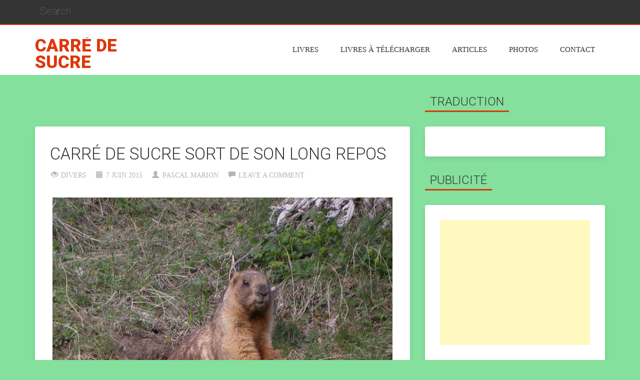

--- FILE ---
content_type: text/html; charset=UTF-8
request_url: http://www.carredesucre.com/carre-de-sucre-sort-de-son-long-repos/
body_size: 10909
content:
<!DOCTYPE html>
<!--[if IE 7]>
<html class="ie ie7" lang="fr-FR">
<![endif]-->
<!--[if IE 8]>
<html class="ie ie8" lang="fr-FR">
<![endif]-->
<!--[if !(IE 7) | !(IE 8) ]><!-->
<html lang="fr-FR">
<!--<![endif]-->
<head>
	<meta charset="UTF-8">
	<meta name="viewport" content="width=device-width">
	<link rel="profile" href="http://gmpg.org/xfn/11">
	<link rel="pingback" href="http://www.carredesucre.com/xmlrpc.php">
	<!--[if lt IE 9]>
	<script src="http://www.carredesucre.com/wp-content/themes/everal/js/html5.js"></script>
	<![endif]-->
	<link rel="shortcut icon" href="http://www.carredesucre.com/wp-content/uploads/2015/06/favicon.png" />	
	<title>Carré de sucre sort de son long repos &#8211; Carré de sucre</title>
<meta name='robots' content='max-image-preview:large' />
<link rel='dns-prefetch' href='//fonts.googleapis.com' />
<link rel="alternate" type="application/rss+xml" title="Carré de sucre &raquo; Flux" href="https://www.carredesucre.com/feed/" />
<link rel="alternate" type="application/rss+xml" title="Carré de sucre &raquo; Flux des commentaires" href="https://www.carredesucre.com/comments/feed/" />
<link rel="alternate" type="application/rss+xml" title="Carré de sucre &raquo; Carré de sucre sort de son long repos Flux des commentaires" href="https://www.carredesucre.com/carre-de-sucre-sort-de-son-long-repos/feed/" />
<script type="text/javascript">
window._wpemojiSettings = {"baseUrl":"https:\/\/s.w.org\/images\/core\/emoji\/14.0.0\/72x72\/","ext":".png","svgUrl":"https:\/\/s.w.org\/images\/core\/emoji\/14.0.0\/svg\/","svgExt":".svg","source":{"concatemoji":"http:\/\/www.carredesucre.com\/wp-includes\/js\/wp-emoji-release.min.js?ver=6.3.7"}};
/*! This file is auto-generated */
!function(i,n){var o,s,e;function c(e){try{var t={supportTests:e,timestamp:(new Date).valueOf()};sessionStorage.setItem(o,JSON.stringify(t))}catch(e){}}function p(e,t,n){e.clearRect(0,0,e.canvas.width,e.canvas.height),e.fillText(t,0,0);var t=new Uint32Array(e.getImageData(0,0,e.canvas.width,e.canvas.height).data),r=(e.clearRect(0,0,e.canvas.width,e.canvas.height),e.fillText(n,0,0),new Uint32Array(e.getImageData(0,0,e.canvas.width,e.canvas.height).data));return t.every(function(e,t){return e===r[t]})}function u(e,t,n){switch(t){case"flag":return n(e,"\ud83c\udff3\ufe0f\u200d\u26a7\ufe0f","\ud83c\udff3\ufe0f\u200b\u26a7\ufe0f")?!1:!n(e,"\ud83c\uddfa\ud83c\uddf3","\ud83c\uddfa\u200b\ud83c\uddf3")&&!n(e,"\ud83c\udff4\udb40\udc67\udb40\udc62\udb40\udc65\udb40\udc6e\udb40\udc67\udb40\udc7f","\ud83c\udff4\u200b\udb40\udc67\u200b\udb40\udc62\u200b\udb40\udc65\u200b\udb40\udc6e\u200b\udb40\udc67\u200b\udb40\udc7f");case"emoji":return!n(e,"\ud83e\udef1\ud83c\udffb\u200d\ud83e\udef2\ud83c\udfff","\ud83e\udef1\ud83c\udffb\u200b\ud83e\udef2\ud83c\udfff")}return!1}function f(e,t,n){var r="undefined"!=typeof WorkerGlobalScope&&self instanceof WorkerGlobalScope?new OffscreenCanvas(300,150):i.createElement("canvas"),a=r.getContext("2d",{willReadFrequently:!0}),o=(a.textBaseline="top",a.font="600 32px Arial",{});return e.forEach(function(e){o[e]=t(a,e,n)}),o}function t(e){var t=i.createElement("script");t.src=e,t.defer=!0,i.head.appendChild(t)}"undefined"!=typeof Promise&&(o="wpEmojiSettingsSupports",s=["flag","emoji"],n.supports={everything:!0,everythingExceptFlag:!0},e=new Promise(function(e){i.addEventListener("DOMContentLoaded",e,{once:!0})}),new Promise(function(t){var n=function(){try{var e=JSON.parse(sessionStorage.getItem(o));if("object"==typeof e&&"number"==typeof e.timestamp&&(new Date).valueOf()<e.timestamp+604800&&"object"==typeof e.supportTests)return e.supportTests}catch(e){}return null}();if(!n){if("undefined"!=typeof Worker&&"undefined"!=typeof OffscreenCanvas&&"undefined"!=typeof URL&&URL.createObjectURL&&"undefined"!=typeof Blob)try{var e="postMessage("+f.toString()+"("+[JSON.stringify(s),u.toString(),p.toString()].join(",")+"));",r=new Blob([e],{type:"text/javascript"}),a=new Worker(URL.createObjectURL(r),{name:"wpTestEmojiSupports"});return void(a.onmessage=function(e){c(n=e.data),a.terminate(),t(n)})}catch(e){}c(n=f(s,u,p))}t(n)}).then(function(e){for(var t in e)n.supports[t]=e[t],n.supports.everything=n.supports.everything&&n.supports[t],"flag"!==t&&(n.supports.everythingExceptFlag=n.supports.everythingExceptFlag&&n.supports[t]);n.supports.everythingExceptFlag=n.supports.everythingExceptFlag&&!n.supports.flag,n.DOMReady=!1,n.readyCallback=function(){n.DOMReady=!0}}).then(function(){return e}).then(function(){var e;n.supports.everything||(n.readyCallback(),(e=n.source||{}).concatemoji?t(e.concatemoji):e.wpemoji&&e.twemoji&&(t(e.twemoji),t(e.wpemoji)))}))}((window,document),window._wpemojiSettings);
</script>
<style type="text/css">
img.wp-smiley,
img.emoji {
	display: inline !important;
	border: none !important;
	box-shadow: none !important;
	height: 1em !important;
	width: 1em !important;
	margin: 0 0.07em !important;
	vertical-align: -0.1em !important;
	background: none !important;
	padding: 0 !important;
}
</style>
	<link rel='stylesheet' id='wp-block-library-css' href='http://www.carredesucre.com/wp-includes/css/dist/block-library/style.min.css?ver=6.3.7' type='text/css' media='all' />
<style id='classic-theme-styles-inline-css' type='text/css'>
/*! This file is auto-generated */
.wp-block-button__link{color:#fff;background-color:#32373c;border-radius:9999px;box-shadow:none;text-decoration:none;padding:calc(.667em + 2px) calc(1.333em + 2px);font-size:1.125em}.wp-block-file__button{background:#32373c;color:#fff;text-decoration:none}
</style>
<style id='global-styles-inline-css' type='text/css'>
body{--wp--preset--color--black: #000000;--wp--preset--color--cyan-bluish-gray: #abb8c3;--wp--preset--color--white: #ffffff;--wp--preset--color--pale-pink: #f78da7;--wp--preset--color--vivid-red: #cf2e2e;--wp--preset--color--luminous-vivid-orange: #ff6900;--wp--preset--color--luminous-vivid-amber: #fcb900;--wp--preset--color--light-green-cyan: #7bdcb5;--wp--preset--color--vivid-green-cyan: #00d084;--wp--preset--color--pale-cyan-blue: #8ed1fc;--wp--preset--color--vivid-cyan-blue: #0693e3;--wp--preset--color--vivid-purple: #9b51e0;--wp--preset--gradient--vivid-cyan-blue-to-vivid-purple: linear-gradient(135deg,rgba(6,147,227,1) 0%,rgb(155,81,224) 100%);--wp--preset--gradient--light-green-cyan-to-vivid-green-cyan: linear-gradient(135deg,rgb(122,220,180) 0%,rgb(0,208,130) 100%);--wp--preset--gradient--luminous-vivid-amber-to-luminous-vivid-orange: linear-gradient(135deg,rgba(252,185,0,1) 0%,rgba(255,105,0,1) 100%);--wp--preset--gradient--luminous-vivid-orange-to-vivid-red: linear-gradient(135deg,rgba(255,105,0,1) 0%,rgb(207,46,46) 100%);--wp--preset--gradient--very-light-gray-to-cyan-bluish-gray: linear-gradient(135deg,rgb(238,238,238) 0%,rgb(169,184,195) 100%);--wp--preset--gradient--cool-to-warm-spectrum: linear-gradient(135deg,rgb(74,234,220) 0%,rgb(151,120,209) 20%,rgb(207,42,186) 40%,rgb(238,44,130) 60%,rgb(251,105,98) 80%,rgb(254,248,76) 100%);--wp--preset--gradient--blush-light-purple: linear-gradient(135deg,rgb(255,206,236) 0%,rgb(152,150,240) 100%);--wp--preset--gradient--blush-bordeaux: linear-gradient(135deg,rgb(254,205,165) 0%,rgb(254,45,45) 50%,rgb(107,0,62) 100%);--wp--preset--gradient--luminous-dusk: linear-gradient(135deg,rgb(255,203,112) 0%,rgb(199,81,192) 50%,rgb(65,88,208) 100%);--wp--preset--gradient--pale-ocean: linear-gradient(135deg,rgb(255,245,203) 0%,rgb(182,227,212) 50%,rgb(51,167,181) 100%);--wp--preset--gradient--electric-grass: linear-gradient(135deg,rgb(202,248,128) 0%,rgb(113,206,126) 100%);--wp--preset--gradient--midnight: linear-gradient(135deg,rgb(2,3,129) 0%,rgb(40,116,252) 100%);--wp--preset--font-size--small: 13px;--wp--preset--font-size--medium: 20px;--wp--preset--font-size--large: 36px;--wp--preset--font-size--x-large: 42px;--wp--preset--spacing--20: 0.44rem;--wp--preset--spacing--30: 0.67rem;--wp--preset--spacing--40: 1rem;--wp--preset--spacing--50: 1.5rem;--wp--preset--spacing--60: 2.25rem;--wp--preset--spacing--70: 3.38rem;--wp--preset--spacing--80: 5.06rem;--wp--preset--shadow--natural: 6px 6px 9px rgba(0, 0, 0, 0.2);--wp--preset--shadow--deep: 12px 12px 50px rgba(0, 0, 0, 0.4);--wp--preset--shadow--sharp: 6px 6px 0px rgba(0, 0, 0, 0.2);--wp--preset--shadow--outlined: 6px 6px 0px -3px rgba(255, 255, 255, 1), 6px 6px rgba(0, 0, 0, 1);--wp--preset--shadow--crisp: 6px 6px 0px rgba(0, 0, 0, 1);}:where(.is-layout-flex){gap: 0.5em;}:where(.is-layout-grid){gap: 0.5em;}body .is-layout-flow > .alignleft{float: left;margin-inline-start: 0;margin-inline-end: 2em;}body .is-layout-flow > .alignright{float: right;margin-inline-start: 2em;margin-inline-end: 0;}body .is-layout-flow > .aligncenter{margin-left: auto !important;margin-right: auto !important;}body .is-layout-constrained > .alignleft{float: left;margin-inline-start: 0;margin-inline-end: 2em;}body .is-layout-constrained > .alignright{float: right;margin-inline-start: 2em;margin-inline-end: 0;}body .is-layout-constrained > .aligncenter{margin-left: auto !important;margin-right: auto !important;}body .is-layout-constrained > :where(:not(.alignleft):not(.alignright):not(.alignfull)){max-width: var(--wp--style--global--content-size);margin-left: auto !important;margin-right: auto !important;}body .is-layout-constrained > .alignwide{max-width: var(--wp--style--global--wide-size);}body .is-layout-flex{display: flex;}body .is-layout-flex{flex-wrap: wrap;align-items: center;}body .is-layout-flex > *{margin: 0;}body .is-layout-grid{display: grid;}body .is-layout-grid > *{margin: 0;}:where(.wp-block-columns.is-layout-flex){gap: 2em;}:where(.wp-block-columns.is-layout-grid){gap: 2em;}:where(.wp-block-post-template.is-layout-flex){gap: 1.25em;}:where(.wp-block-post-template.is-layout-grid){gap: 1.25em;}.has-black-color{color: var(--wp--preset--color--black) !important;}.has-cyan-bluish-gray-color{color: var(--wp--preset--color--cyan-bluish-gray) !important;}.has-white-color{color: var(--wp--preset--color--white) !important;}.has-pale-pink-color{color: var(--wp--preset--color--pale-pink) !important;}.has-vivid-red-color{color: var(--wp--preset--color--vivid-red) !important;}.has-luminous-vivid-orange-color{color: var(--wp--preset--color--luminous-vivid-orange) !important;}.has-luminous-vivid-amber-color{color: var(--wp--preset--color--luminous-vivid-amber) !important;}.has-light-green-cyan-color{color: var(--wp--preset--color--light-green-cyan) !important;}.has-vivid-green-cyan-color{color: var(--wp--preset--color--vivid-green-cyan) !important;}.has-pale-cyan-blue-color{color: var(--wp--preset--color--pale-cyan-blue) !important;}.has-vivid-cyan-blue-color{color: var(--wp--preset--color--vivid-cyan-blue) !important;}.has-vivid-purple-color{color: var(--wp--preset--color--vivid-purple) !important;}.has-black-background-color{background-color: var(--wp--preset--color--black) !important;}.has-cyan-bluish-gray-background-color{background-color: var(--wp--preset--color--cyan-bluish-gray) !important;}.has-white-background-color{background-color: var(--wp--preset--color--white) !important;}.has-pale-pink-background-color{background-color: var(--wp--preset--color--pale-pink) !important;}.has-vivid-red-background-color{background-color: var(--wp--preset--color--vivid-red) !important;}.has-luminous-vivid-orange-background-color{background-color: var(--wp--preset--color--luminous-vivid-orange) !important;}.has-luminous-vivid-amber-background-color{background-color: var(--wp--preset--color--luminous-vivid-amber) !important;}.has-light-green-cyan-background-color{background-color: var(--wp--preset--color--light-green-cyan) !important;}.has-vivid-green-cyan-background-color{background-color: var(--wp--preset--color--vivid-green-cyan) !important;}.has-pale-cyan-blue-background-color{background-color: var(--wp--preset--color--pale-cyan-blue) !important;}.has-vivid-cyan-blue-background-color{background-color: var(--wp--preset--color--vivid-cyan-blue) !important;}.has-vivid-purple-background-color{background-color: var(--wp--preset--color--vivid-purple) !important;}.has-black-border-color{border-color: var(--wp--preset--color--black) !important;}.has-cyan-bluish-gray-border-color{border-color: var(--wp--preset--color--cyan-bluish-gray) !important;}.has-white-border-color{border-color: var(--wp--preset--color--white) !important;}.has-pale-pink-border-color{border-color: var(--wp--preset--color--pale-pink) !important;}.has-vivid-red-border-color{border-color: var(--wp--preset--color--vivid-red) !important;}.has-luminous-vivid-orange-border-color{border-color: var(--wp--preset--color--luminous-vivid-orange) !important;}.has-luminous-vivid-amber-border-color{border-color: var(--wp--preset--color--luminous-vivid-amber) !important;}.has-light-green-cyan-border-color{border-color: var(--wp--preset--color--light-green-cyan) !important;}.has-vivid-green-cyan-border-color{border-color: var(--wp--preset--color--vivid-green-cyan) !important;}.has-pale-cyan-blue-border-color{border-color: var(--wp--preset--color--pale-cyan-blue) !important;}.has-vivid-cyan-blue-border-color{border-color: var(--wp--preset--color--vivid-cyan-blue) !important;}.has-vivid-purple-border-color{border-color: var(--wp--preset--color--vivid-purple) !important;}.has-vivid-cyan-blue-to-vivid-purple-gradient-background{background: var(--wp--preset--gradient--vivid-cyan-blue-to-vivid-purple) !important;}.has-light-green-cyan-to-vivid-green-cyan-gradient-background{background: var(--wp--preset--gradient--light-green-cyan-to-vivid-green-cyan) !important;}.has-luminous-vivid-amber-to-luminous-vivid-orange-gradient-background{background: var(--wp--preset--gradient--luminous-vivid-amber-to-luminous-vivid-orange) !important;}.has-luminous-vivid-orange-to-vivid-red-gradient-background{background: var(--wp--preset--gradient--luminous-vivid-orange-to-vivid-red) !important;}.has-very-light-gray-to-cyan-bluish-gray-gradient-background{background: var(--wp--preset--gradient--very-light-gray-to-cyan-bluish-gray) !important;}.has-cool-to-warm-spectrum-gradient-background{background: var(--wp--preset--gradient--cool-to-warm-spectrum) !important;}.has-blush-light-purple-gradient-background{background: var(--wp--preset--gradient--blush-light-purple) !important;}.has-blush-bordeaux-gradient-background{background: var(--wp--preset--gradient--blush-bordeaux) !important;}.has-luminous-dusk-gradient-background{background: var(--wp--preset--gradient--luminous-dusk) !important;}.has-pale-ocean-gradient-background{background: var(--wp--preset--gradient--pale-ocean) !important;}.has-electric-grass-gradient-background{background: var(--wp--preset--gradient--electric-grass) !important;}.has-midnight-gradient-background{background: var(--wp--preset--gradient--midnight) !important;}.has-small-font-size{font-size: var(--wp--preset--font-size--small) !important;}.has-medium-font-size{font-size: var(--wp--preset--font-size--medium) !important;}.has-large-font-size{font-size: var(--wp--preset--font-size--large) !important;}.has-x-large-font-size{font-size: var(--wp--preset--font-size--x-large) !important;}
.wp-block-navigation a:where(:not(.wp-element-button)){color: inherit;}
:where(.wp-block-post-template.is-layout-flex){gap: 1.25em;}:where(.wp-block-post-template.is-layout-grid){gap: 1.25em;}
:where(.wp-block-columns.is-layout-flex){gap: 2em;}:where(.wp-block-columns.is-layout-grid){gap: 2em;}
.wp-block-pullquote{font-size: 1.5em;line-height: 1.6;}
</style>
<link rel='stylesheet' id='contact-form-7-css' href='http://www.carredesucre.com/wp-content/plugins/contact-form-7/includes/css/styles.css?ver=5.7.7' type='text/css' media='all' />
<link rel='stylesheet' id='bootstrap-css' href='http://www.carredesucre.com/wp-content/themes/everal/css/bootstrap.css?ver=6.3.7' type='text/css' media='all' />
<link rel='stylesheet' id='googleFonts-css' href='//fonts.googleapis.com/css?family=Roboto%3A400%2C100%2C300%2C700%2C900%7CRoboto%2BSlab%3A400%2C100%2C300%2C700%7COpen%2BSans%3A400%2C300%2C700&#038;subset=latin&#038;ver=6.3.7' type='text/css' media='all' />
<link rel='stylesheet' id='genericons-css' href='http://www.carredesucre.com/wp-content/themes/everal/genericons/genericons.css?ver=3.0.2' type='text/css' media='all' />
<link rel='stylesheet' id='everal-style-css' href='http://www.carredesucre.com/wp-content/themes/everal/style.css?ver=6.3.7' type='text/css' media='all' />
<link rel='stylesheet' id='animate-css' href='http://www.carredesucre.com/wp-content/themes/everal/css/animate.min.css?ver=6.3.7' type='text/css' media='all' />
<script type='text/javascript' src='http://www.carredesucre.com/wp-includes/js/jquery/jquery.min.js?ver=3.7.0' id='jquery-core-js'></script>
<script type='text/javascript' src='http://www.carredesucre.com/wp-includes/js/jquery/jquery-migrate.min.js?ver=3.4.1' id='jquery-migrate-js'></script>
<link rel="https://api.w.org/" href="https://www.carredesucre.com/wp-json/" /><link rel="alternate" type="application/json" href="https://www.carredesucre.com/wp-json/wp/v2/posts/454" /><link rel="EditURI" type="application/rsd+xml" title="RSD" href="https://www.carredesucre.com/xmlrpc.php?rsd" />
<meta name="generator" content="WordPress 6.3.7" />
<link rel="canonical" href="https://www.carredesucre.com/carre-de-sucre-sort-de-son-long-repos/" />
<link rel='shortlink' href='https://www.carredesucre.com/?p=454' />
<link rel="alternate" type="application/json+oembed" href="https://www.carredesucre.com/wp-json/oembed/1.0/embed?url=https%3A%2F%2Fwww.carredesucre.com%2Fcarre-de-sucre-sort-de-son-long-repos%2F" />
<link rel="alternate" type="text/xml+oembed" href="https://www.carredesucre.com/wp-json/oembed/1.0/embed?url=https%3A%2F%2Fwww.carredesucre.com%2Fcarre-de-sucre-sort-de-son-long-repos%2F&#038;format=xml" />
<style type="text/css">.recentcomments a{display:inline !important;padding:0 !important;margin:0 !important;}</style><style type="text/css">.broken_link, a.broken_link {
	text-decoration: line-through;
}</style><style type="text/css" id="custom-background-css">
body.custom-background { background-color: #84e09c; }
</style>
	</head>
<body class="post-template-default single single-post postid-454 single-format-standard custom-background singular">
<div id="page" class="hfeed site">
		<header id="masthead" class="site-header" role="banner">
		<div class="search-toggle">
			<div class="search-content container">
				<form action="https://www.carredesucre.com" method="get" class="">
					<input type="text" name="s" class="" value="" placeholder="Search"/>
				</form>
			</div>
		</div>
		<div class="header-content container">
			<div class="header-main row">
				<div class="site-title col-xs-10 col-sm-10 col-md-2">
											<style type="text/css">
							a.site-title {
								font-size: 35px;							}
							.fixed.shrink a.site-title {
								font-size: 34px;							}
							div.site-title {
								font-size: 35px;							}
							.fixed.shrink div.site-title {
								font-size: 34px;							}
						</style>
						<a href="https://www.carredesucre.com/" rel="home" class="site-title title-effect" data-letters="Carré de sucre">Carré de sucre</a>
										</div>
								<button type="button" class="navbar-toggle visible-xs visible-sm" data-toggle="collapse" data-target=".site-navigation">
					<span class="icon-bar"></span>
					<span class="icon-bar"></span>
					<span class="icon-bar"></span>
				</button>

				<nav id="primary-navigation" class="col-xs-12 col-sm-10 col-md-10 site-navigation primary-navigation navbar-collapse collapse" role="navigation">
					<div class="menu-menu-principal-container"><ul id="menu-menu-principal" class="nav-menu"><li id='menu-item-291'  class="menu-item menu-item-type-post_type menu-item-object-page menu-item-has-children"><a  href="https://www.carredesucre.com/livres/"><span>Livres</span></a> 
<ul class="sub-menu">
<li id='menu-item-292'  class="menu-item menu-item-type-post_type menu-item-object-page"><a  href="https://www.carredesucre.com/livres/dictionnaire-etymologique-du-creole/"><span>Dictionnaire étymologique du créole</span></a> </li>
<li id='menu-item-304'  class="menu-item menu-item-type-post_type menu-item-object-page"><a  href="https://www.carredesucre.com/livres/revisions/"><span>Rêvisions</span></a> </li>
</ul>
</li>
<li id='menu-item-284'  class="menu-item menu-item-type-post_type menu-item-object-page menu-item-has-children"><a  href="https://www.carredesucre.com/livres-a-telecharger/"><span>Livres à télécharger</span></a> 
<ul class="sub-menu">
<li id='menu-item-285'  class="menu-item menu-item-type-post_type menu-item-object-page"><a  href="https://www.carredesucre.com/livres-a-telecharger/1608-2008-400-ans-quebec/"><span>1608-2008. 400 ans Québec</span></a> </li>
<li id='menu-item-286'  class="menu-item menu-item-type-post_type menu-item-object-page"><a  href="https://www.carredesucre.com/livres-a-telecharger/liste-swadesh-elargie-de-onze-langues-austronesiennes/"><span>Liste Swadesh austronésien</span></a> </li>
<li id='menu-item-604'  class="menu-item menu-item-type-post_type menu-item-object-page"><a  href="https://www.carredesucre.com/livres-a-telecharger/lexique-comparatif-de-onze-langues-iraniennes/"><span>Lexique comparatif de onze langues iraniennes</span></a> </li>
<li id='menu-item-438'  class="menu-item menu-item-type-post_type menu-item-object-page"><a  href="https://www.carredesucre.com/livres-a-telecharger/le-monde-des-golous/"><span>Le monde des Golous</span></a> </li>
</ul>
</li>
<li id='menu-item-288'  class="menu-item menu-item-type-post_type menu-item-object-page menu-item-has-children"><a  href="https://www.carredesucre.com/articles/"><span>Articles</span></a> 
<ul class="sub-menu">
<li id='menu-item-335'  class="menu-item menu-item-type-taxonomy menu-item-object-category"><a  href="https://www.carredesucre.com/category/entretien/"><span>Entretiens</span></a> </li>
<li id='menu-item-337'  class="menu-item menu-item-type-taxonomy menu-item-object-category"><a  href="https://www.carredesucre.com/category/parole-de/"><span>Parole de…</span></a> </li>
</ul>
</li>
<li id='menu-item-691'  class="menu-item menu-item-type-custom menu-item-object-custom"><a  href="http://www.500px.com/carredesucre"><span>Photos</span></a> </li>
<li id='menu-item-287'  class="menu-item menu-item-type-post_type menu-item-object-page"><a  href="https://www.carredesucre.com/contact/"><span>Contact</span></a> </li>
</ul></div>				</nav>
							</div>
		</div>
		<div class="clearfix"></div>
	</header><!-- #masthead -->
		<div id="main" class="site-main container">

<div id="main-content" class="main-content row">
	<div id="primary" class="content-area">
		<div id="content" class="site-content col-sm-8 col-md-8 col-lg-8" role="main">
			
<article id="post-454" class="post-454 post type-post status-publish format-standard hentry category-divers">
	<header class="entry-header">
		<h1 class="entry-title">Carré de sucre sort de son long repos</h1>
		<div class="entry-meta">
							<span class="cat-links"><span class="glyphicon glyphicon-eye-open"></span><a href="https://www.carredesucre.com/category/divers/" rel="category tag">Divers</a></span>
			<span class="entry-date"><span class="glyphicon glyphicon-calendar"></span><a href="https://www.carredesucre.com/carre-de-sucre-sort-de-son-long-repos/" rel="bookmark"><time class="entry-date" datetime="2015-06-07T19:30:25+02:00">7 juin 2015</time></a></span> <span class="byline"><span class="glyphicon glyphicon-user"></span><span class="author vcard"><a class="url fn n" href="https://www.carredesucre.com/author/carredesucre/" rel="author">Pascal Marion</a></span></span>			<span class="comments-link"><span class="glyphicon glyphicon-comment"></span><a href="https://www.carredesucre.com/carre-de-sucre-sort-de-son-long-repos/#respond">Leave a comment</a></span>
								</div><!-- .entry-meta -->
	</header><!-- .entry-header -->
	
		<div class="entry-content">
		<p><img decoding="async" fetchpriority="high" class="aligncenter size-full wp-image-456" src="https://www.carredesucre.com/wp-content/uploads/2015/06/Marmota_baibacina.jpg" alt="Marmota baibacina" width="800" height="600" srcset="https://www.carredesucre.com/wp-content/uploads/2015/06/Marmota_baibacina.jpg 800w, https://www.carredesucre.com/wp-content/uploads/2015/06/Marmota_baibacina-300x225.jpg 300w" sizes="(max-width: 800px) 100vw, 800px" /></p>
<p>Après une longue hibernation, le site « renaît » sous une autre forme qui devrait s’améliorer au fil du temps. Les publications devraient être plus régulières, mais aussi la plus intéressante possible ! Des textes, bien entendu, mais aussi des photos et des dessins. En attendant, il n’est pas interdit de voir ou revoir les anciennes publications !</p>
	</div><!-- .entry-content -->
	</article><!-- #post-## -->
	<nav class="navigation post-navigation" role="navigation">
		<div class="nav-links">
			<a href="https://www.carredesucre.com/iredea/" rel="prev"><span class="post-left">Iredea<span class="meta-nav">Previous Post</span></span></a><a href="https://www.carredesucre.com/petite-bibliotheque-de-rue/" rel="next"><span class="post-right">Petite bibliothèque de rue<span class="meta-nav">Next Post</span></span></a>		</div><!-- .nav-links -->
	</nav><!-- .navigation -->
	
<div id="comments" class="comments-container">

	
		<div id="respond" class="comment-respond">
		<h3 id="reply-title" class="comment-reply-title">Laisser un commentaire <small><a rel="nofollow" id="cancel-comment-reply-link" href="/carre-de-sucre-sort-de-son-long-repos/#respond" style="display:none;">Annuler la réponse</a></small></h3><form action="http://www.carredesucre.com/wp-comments-post.php" method="post" id="commentform" class="comment-form" novalidate><p class="comment-notes"><span id="email-notes">Votre adresse e-mail ne sera pas publiée.</span> <span class="required-field-message">Les champs obligatoires sont indiqués avec <span class="required">*</span></span></p><p class="comment-form-comment"><label for="comment">Commentaire <span class="required">*</span></label> <textarea id="comment" name="comment" cols="45" rows="8" maxlength="65525" required></textarea></p><p class="comment-form-author"><label for="author">Nom <span class="required">*</span></label> <input id="author" name="author" type="text" value="" size="30" maxlength="245" autocomplete="name" required /></p>
<p class="comment-form-email"><label for="email">E-mail <span class="required">*</span></label> <input id="email" name="email" type="email" value="" size="30" maxlength="100" aria-describedby="email-notes" autocomplete="email" required /></p>
<p class="comment-form-url"><label for="url">Site web</label> <input id="url" name="url" type="url" value="" size="30" maxlength="200" autocomplete="url" /></p>
<p class="comment-form-cookies-consent"><input id="wp-comment-cookies-consent" name="wp-comment-cookies-consent" type="checkbox" value="yes" /> <label for="wp-comment-cookies-consent">Enregistrer mon nom, mon e-mail et mon site dans le navigateur pour mon prochain commentaire.</label></p>
<p class="form-submit"><input name="submit" type="submit" id="submit" class="submit" value="Laisser un commentaire" /> <input type='hidden' name='comment_post_ID' value='454' id='comment_post_ID' />
<input type='hidden' name='comment_parent' id='comment_parent' value='0' />
</p><p style="display: none;"><input type="hidden" id="akismet_comment_nonce" name="akismet_comment_nonce" value="fa4a0f1e01" /></p><p style="display: none !important;" class="akismet-fields-container" data-prefix="ak_"><label>&#916;<textarea name="ak_hp_textarea" cols="45" rows="8" maxlength="100"></textarea></label><input type="hidden" id="ak_js_1" name="ak_js" value="55"/><script>document.getElementById( "ak_js_1" ).setAttribute( "value", ( new Date() ).getTime() );</script></p></form>	</div><!-- #respond -->
	
</div><!-- #comments -->		</div><!-- #content -->
	</div><!-- #primary -->
	<div id="content-sidebar" class="content-sidebar widget-area col-sm-4 col-md-4 col-lg-4" role="complementary">
	<aside id="text-5" class="widget widget_text"><div class="divider"><h3 class="widget-title">Traduction</h3><div class="separator"></div></div>			<div class="textwidget"><div id='MicrosoftTranslatorWidget' class='Dark' style='color:white;background-color:#555555'></div><script type='text/javascript'>setTimeout(function(){{var s=document.createElement('script');s.type='text/javascript';s.charset='UTF-8';s.src=((location && location.href && location.href.indexOf('https') == 0)?'https://ssl.microsofttranslator.com':'http://www.microsofttranslator.com')+'/ajax/v3/WidgetV3.ashx?siteData=ueOIGRSKkd965FeEGM5JtQ**&ctf=False&ui=true&settings=Manual&from=';var p=document.getElementsByTagName('head')[0]||document.documentElement;p.insertBefore(s,p.firstChild); }},0);</script>        </div>
		</aside><aside id="text-2" class="widget widget_text"><div class="divider"><h3 class="widget-title">Publicité</h3><div class="separator"></div></div>			<div class="textwidget"><script async src="//pagead2.googlesyndication.com/pagead/js/adsbygoogle.js"></script>
<!-- Side_CdS_2 -->
<ins class="adsbygoogle"
     style="display:inline-block;width:300px;height:250px"
     data-ad-client="ca-pub-5528858065417148"
     data-ad-slot="1420782107"></ins>
<script>
(adsbygoogle = window.adsbygoogle || []).push({});
</script></div>
		</aside><aside id="text-6" class="widget widget_text"><div class="divider"><h3 class="widget-title">Ma Bretagne</h3><div class="separator"></div></div>			<div class="textwidget"><iframe  style="position:absolute; top:40; left:0; width:100%; height:100%; overflow:hidden;"  src="http://www.canalbreizh.bzh/kalon/tk.php?action=widget-webradio&eves=0&auto=1"  frameborder="0" ></iframe>
<p></div>
		</aside>
		<aside id="recent-posts-2" class="widget widget_recent_entries">
		<div class="divider"><h3 class="widget-title">Derniers articles</h3><div class="separator"></div></div>
		<ul>
											<li>
					<a href="https://www.carredesucre.com/micro-textes-petits-poemes-et-pensees/">Micro-textes, petits poèmes et pensées</a>
									</li>
											<li>
					<a href="https://www.carredesucre.com/une-matinee-au-mac/">Une matinée au MAC</a>
									</li>
											<li>
					<a href="https://www.carredesucre.com/lire-est-un-plaisir/">Lire est un plaisir</a>
									</li>
											<li>
					<a href="https://www.carredesucre.com/une-annee-pour-le-chocovid/">Une année pour le Chocovid</a>
									</li>
											<li>
					<a href="https://www.carredesucre.com/maroussia-un-conte-du-xix%e1%b5%89-siecle-sur-lindependance-de-lukraine/">Maroussia, un conte du XIXᵉ siècle sur l’indépendance de l’Ukraine</a>
									</li>
					</ul>

		</aside><aside id="recent-comments-2" class="widget widget_recent_comments"><div class="divider"><h3 class="widget-title">Derniers commentaires</h3><div class="separator"></div></div><ul id="recentcomments"><li class="recentcomments"><span class="comment-author-link"><a href="https://terredasie.com/rencontre-avec-une-iconographe-d-origine-libanaise/" class="url" rel="ugc external nofollow">Rencontre avec une iconographe d&rsquo;origine libanaise &#8211; Terres d&#039;Asie</a></span> dans <a href="https://www.carredesucre.com/parole-de-dina-babouder/#comment-3015">Parole… de Dina Babouder</a></li><li class="recentcomments"><span class="comment-author-link"><a href="http://www.carredesucre.com" class="url" rel="ugc">Carre de sucre</a></span> dans <a href="https://www.carredesucre.com/pistig/#comment-9">Pistig</a></li><li class="recentcomments"><span class="comment-author-link"><a href="http://mauricianismes.wordpress.com/" class="url" rel="ugc external nofollow">Siganus Sutor</a></span> dans <a href="https://www.carredesucre.com/pistig/#comment-8">Pistig</a></li><li class="recentcomments"><span class="comment-author-link"><a href="http://mauricianismes.wordpress.com/" class="url" rel="ugc external nofollow">Siganus Sutor</a></span> dans <a href="https://www.carredesucre.com/pistig/#comment-7">Pistig</a></li><li class="recentcomments"><span class="comment-author-link"><a href="http://www.carredesucre.com" class="url" rel="ugc">Carre de sucre</a></span> dans <a href="https://www.carredesucre.com/pistig/#comment-6">Pistig</a></li></ul></aside><aside id="archives-2" class="widget widget_archive"><div class="divider"><h3 class="widget-title">Archives</h3><div class="separator"></div></div>		<label class="screen-reader-text" for="archives-dropdown-2">Archives</label>
		<select id="archives-dropdown-2" name="archive-dropdown">
			
			<option value="">Sélectionner un mois</option>
				<option value='https://www.carredesucre.com/2024/12/'> décembre 2024 </option>
	<option value='https://www.carredesucre.com/2023/09/'> septembre 2023 </option>
	<option value='https://www.carredesucre.com/2023/07/'> juillet 2023 </option>
	<option value='https://www.carredesucre.com/2022/10/'> octobre 2022 </option>
	<option value='https://www.carredesucre.com/2022/08/'> août 2022 </option>
	<option value='https://www.carredesucre.com/2022/07/'> juillet 2022 </option>
	<option value='https://www.carredesucre.com/2021/05/'> mai 2021 </option>
	<option value='https://www.carredesucre.com/2019/11/'> novembre 2019 </option>
	<option value='https://www.carredesucre.com/2018/01/'> janvier 2018 </option>
	<option value='https://www.carredesucre.com/2017/09/'> septembre 2017 </option>
	<option value='https://www.carredesucre.com/2017/07/'> juillet 2017 </option>
	<option value='https://www.carredesucre.com/2017/03/'> mars 2017 </option>
	<option value='https://www.carredesucre.com/2017/02/'> février 2017 </option>
	<option value='https://www.carredesucre.com/2016/12/'> décembre 2016 </option>
	<option value='https://www.carredesucre.com/2016/11/'> novembre 2016 </option>
	<option value='https://www.carredesucre.com/2016/10/'> octobre 2016 </option>
	<option value='https://www.carredesucre.com/2016/08/'> août 2016 </option>
	<option value='https://www.carredesucre.com/2016/07/'> juillet 2016 </option>
	<option value='https://www.carredesucre.com/2016/06/'> juin 2016 </option>
	<option value='https://www.carredesucre.com/2016/03/'> mars 2016 </option>
	<option value='https://www.carredesucre.com/2016/02/'> février 2016 </option>
	<option value='https://www.carredesucre.com/2015/12/'> décembre 2015 </option>
	<option value='https://www.carredesucre.com/2015/10/'> octobre 2015 </option>
	<option value='https://www.carredesucre.com/2015/09/'> septembre 2015 </option>
	<option value='https://www.carredesucre.com/2015/08/'> août 2015 </option>
	<option value='https://www.carredesucre.com/2015/07/'> juillet 2015 </option>
	<option value='https://www.carredesucre.com/2015/06/'> juin 2015 </option>
	<option value='https://www.carredesucre.com/2014/05/'> mai 2014 </option>
	<option value='https://www.carredesucre.com/2013/07/'> juillet 2013 </option>
	<option value='https://www.carredesucre.com/2013/04/'> avril 2013 </option>
	<option value='https://www.carredesucre.com/2013/03/'> mars 2013 </option>
	<option value='https://www.carredesucre.com/2012/12/'> décembre 2012 </option>
	<option value='https://www.carredesucre.com/2012/11/'> novembre 2012 </option>
	<option value='https://www.carredesucre.com/2012/10/'> octobre 2012 </option>
	<option value='https://www.carredesucre.com/2012/09/'> septembre 2012 </option>
	<option value='https://www.carredesucre.com/2011/06/'> juin 2011 </option>
	<option value='https://www.carredesucre.com/2011/05/'> mai 2011 </option>
	<option value='https://www.carredesucre.com/2011/03/'> mars 2011 </option>
	<option value='https://www.carredesucre.com/2011/01/'> janvier 2011 </option>
	<option value='https://www.carredesucre.com/2010/10/'> octobre 2010 </option>
	<option value='https://www.carredesucre.com/2009/11/'> novembre 2009 </option>
	<option value='https://www.carredesucre.com/2009/02/'> février 2009 </option>
	<option value='https://www.carredesucre.com/2008/07/'> juillet 2008 </option>
	<option value='https://www.carredesucre.com/2008/06/'> juin 2008 </option>

		</select>

<script type="text/javascript">
/* <![CDATA[ */
(function() {
	var dropdown = document.getElementById( "archives-dropdown-2" );
	function onSelectChange() {
		if ( dropdown.options[ dropdown.selectedIndex ].value !== '' ) {
			document.location.href = this.options[ this.selectedIndex ].value;
		}
	}
	dropdown.onchange = onSelectChange;
})();
/* ]]> */
</script>
			</aside><aside id="calendar-2" class="widget widget_calendar"><div class="divider"><h3 class="widget-title">Calendrier</h3><div class="separator"></div></div><div id="calendar_wrap" class="calendar_wrap"><table id="wp-calendar" class="wp-calendar-table">
	<caption>janvier 2026</caption>
	<thead>
	<tr>
		<th scope="col" title="lundi">L</th>
		<th scope="col" title="mardi">M</th>
		<th scope="col" title="mercredi">M</th>
		<th scope="col" title="jeudi">J</th>
		<th scope="col" title="vendredi">V</th>
		<th scope="col" title="samedi">S</th>
		<th scope="col" title="dimanche">D</th>
	</tr>
	</thead>
	<tbody>
	<tr>
		<td colspan="3" class="pad">&nbsp;</td><td>1</td><td>2</td><td>3</td><td>4</td>
	</tr>
	<tr>
		<td>5</td><td>6</td><td>7</td><td>8</td><td>9</td><td>10</td><td>11</td>
	</tr>
	<tr>
		<td>12</td><td>13</td><td>14</td><td>15</td><td>16</td><td>17</td><td>18</td>
	</tr>
	<tr>
		<td>19</td><td>20</td><td>21</td><td>22</td><td>23</td><td>24</td><td>25</td>
	</tr>
	<tr>
		<td id="today">26</td><td>27</td><td>28</td><td>29</td><td>30</td><td>31</td>
		<td class="pad" colspan="1">&nbsp;</td>
	</tr>
	</tbody>
	</table><nav aria-label="Mois précédents et suivants" class="wp-calendar-nav">
		<span class="wp-calendar-nav-prev"><a href="https://www.carredesucre.com/2024/12/">&laquo; Déc</a></span>
		<span class="pad">&nbsp;</span>
		<span class="wp-calendar-nav-next">&nbsp;</span>
	</nav></div></aside><aside id="linkcat-2" class="widget widget_links"><div class="divider"><h3 class="widget-title">Liens</h3><div class="separator"></div></div>
	<ul class='xoxo blogroll'>
<li><a href="http://montreal-les-caribous-et-moi.over-blog.com" rel="friend noopener" target="_blank">Montréal, les caribous et moi</a></li>
<li><a href="http://www.terrediran.com/">Terre d&#039;Iran</a></li>
<li><a href="http://www.terredasie.com" rel="me" title="Terres d&rsquo;Asie, site culturel et d&rsquo;informations sur l&rsquo;Asie">Terres d&#039;Asie</a></li>
<li><a href="http://www.ulukos.com" rel="noopener" title="Ulukos" target="_blank">Ulukos</a></li>

	</ul>
</aside>
</div><!-- #content-sidebar -->
</div><!-- #main-content -->


		</div><!-- #main -->

		<div class="site-footer-wrapper">
			<div class="site-footer-container container">
				<footer id="colophon" class="site-footer row" role="contentinfo">
									</footer><!-- #colophon -->
			</div>
			<div class="site-info col-sm-12 col-md-12 col-lg-12">
				<div class="site-info-content container">
					<div class="copyright">
						© 2009 Pascal Marion -  
						Created by <a href="http://cohhe.com/">Cohhe</a>. 
						Proudly powered by <a href="http://wordpress.org/">WordPress</a>
					</div>
					<div class="footer-menu">
						<div class="menu-menu-principal-container"><ul id="menu-menu-principal-1" class="footer-menu"><li id="menu-item-291" class="menu-item menu-item-type-post_type menu-item-object-page menu-item-291"><a href="https://www.carredesucre.com/livres/">Livres</a></li>
<li id="menu-item-284" class="menu-item menu-item-type-post_type menu-item-object-page menu-item-284"><a href="https://www.carredesucre.com/livres-a-telecharger/">Livres à télécharger</a></li>
<li id="menu-item-288" class="menu-item menu-item-type-post_type menu-item-object-page menu-item-288"><a href="https://www.carredesucre.com/articles/">Articles</a></li>
<li id="menu-item-691" class="menu-item menu-item-type-custom menu-item-object-custom menu-item-691"><a href="http://www.500px.com/carredesucre">Photos</a></li>
<li id="menu-item-287" class="menu-item menu-item-type-post_type menu-item-object-page menu-item-287"><a href="https://www.carredesucre.com/contact/">Contact</a></li>
</ul></div>					</div>
				</div>
									<a class="scroll-to-top" href="#">Up</a>
							</div><!-- .site-info -->
		</div>
	</div><!-- #page -->

	<!-- Matomo -->
<script type="text/javascript">
  var _paq = _paq || [];
  /* tracker methods like "setCustomDimension" should be called before "trackPageView" */
  _paq.push(['trackPageView']);
  _paq.push(['enableLinkTracking']);
  (function() {
    var u="//terredasie.com/piwik/";
    _paq.push(['setTrackerUrl', u+'piwik.php']);
    _paq.push(['setSiteId', '3']);
    var d=document, g=d.createElement('script'), s=d.getElementsByTagName('script')[0];
    g.type='text/javascript'; g.async=true; g.defer=true; g.src=u+'piwik.js'; s.parentNode.insertBefore(g,s);
  })();
</script>
<!-- End Matomo Code -->
<script type='text/javascript' src='http://www.carredesucre.com/wp-content/plugins/contact-form-7/includes/swv/js/index.js?ver=5.7.7' id='swv-js'></script>
<script type='text/javascript' id='contact-form-7-js-extra'>
/* <![CDATA[ */
var wpcf7 = {"api":{"root":"https:\/\/www.carredesucre.com\/wp-json\/","namespace":"contact-form-7\/v1"}};
/* ]]> */
</script>
<script type='text/javascript' src='http://www.carredesucre.com/wp-content/plugins/contact-form-7/includes/js/index.js?ver=5.7.7' id='contact-form-7-js'></script>
<script type='text/javascript' src='http://www.carredesucre.com/wp-includes/js/comment-reply.min.js?ver=6.3.7' id='comment-reply-js'></script>
<script type='text/javascript' src='http://www.carredesucre.com/wp-content/themes/everal/js/functions.js?ver=20131209' id='everal-script-js'></script>
<script type='text/javascript' src='http://www.carredesucre.com/wp-content/themes/everal/js/bootstrap.js?ver=20131209' id='bootstrap-js'></script>
<script defer type='text/javascript' src='http://www.carredesucre.com/wp-content/plugins/akismet/_inc/akismet-frontend.js?ver=1763007506' id='akismet-frontend-js'></script>

<a href="http://www.xiti.com/xiti.asp?s=374917" title="WebAnalytics" target="_top">
<script type="text/javascript">
<!--
Xt_param = 's=374917&p=';
try {Xt_r = top.document.referrer;}
catch(e) {Xt_r = document.referrer; }
Xt_h = new Date();
Xt_i = '<img width="80" height="15" border="0" alt="" ';
Xt_i += 'src="http://logv3.xiti.com/vcg.xiti?'+Xt_param;
Xt_i += '&hl='+Xt_h.getHours()+'x'+Xt_h.getMinutes()+'x'+Xt_h.getSeconds();
if(parseFloat(navigator.appVersion)>=4)
{Xt_s=screen;Xt_i+='&r='+Xt_s.width+'x'+Xt_s.height+'x'+Xt_s.pixelDepth+'x'+Xt_s.colorDepth;}
document.write(Xt_i+'&ref='+Xt_r.replace(/[<>"]/g, '').replace(/&/g, '$')+'" title="Internet Audience">');
//-->
</script>
<noscript>
Mesure d'audience ROI statistique webanalytics par <img width="80" height="15" src="http://logv3.xiti.com/vcg.xiti?s=374917&p=" alt="WebAnalytics" />
</noscript></a>

</body>
</html>

--- FILE ---
content_type: text/html; charset=utf-8
request_url: https://www.google.com/recaptcha/api2/aframe
body_size: 265
content:
<!DOCTYPE HTML><html><head><meta http-equiv="content-type" content="text/html; charset=UTF-8"></head><body><script nonce="E3yy_RlqrPMUhcS-x8lh0Q">/** Anti-fraud and anti-abuse applications only. See google.com/recaptcha */ try{var clients={'sodar':'https://pagead2.googlesyndication.com/pagead/sodar?'};window.addEventListener("message",function(a){try{if(a.source===window.parent){var b=JSON.parse(a.data);var c=clients[b['id']];if(c){var d=document.createElement('img');d.src=c+b['params']+'&rc='+(localStorage.getItem("rc::a")?sessionStorage.getItem("rc::b"):"");window.document.body.appendChild(d);sessionStorage.setItem("rc::e",parseInt(sessionStorage.getItem("rc::e")||0)+1);localStorage.setItem("rc::h",'1769416997697');}}}catch(b){}});window.parent.postMessage("_grecaptcha_ready", "*");}catch(b){}</script></body></html>

--- FILE ---
content_type: text/css
request_url: http://www.carredesucre.com/wp-content/themes/everal/style.css?ver=6.3.7
body_size: 11159
content:
/*
Theme Name: Everal
Theme URI: http://cohhe.com/project-view/everal/
Author: Cohhe
Author URI: http://cohhe.com/
Description: Everal is a responsive, free WordPress blog theme that lets you customize a wide variety of features from the comfort of your Dashboard.
Version: 1.2.1
License: GNU General Public License v2 or later
License URI: http://www.gnu.org/licenses/gpl-2.0.html
Tags: two-columns, three-columns, left-sidebar, right-sidebar, custom-background, custom-header, custom-menu, editor-style, featured-images, flexible-header, full-width-template, microformats, post-formats, rtl-language-support, sticky-post, theme-options, translation-ready
Text Domain: everal 

This theme, like WordPress, is licensed under the GPL.
Use it to make something cool, have fun, and share what you've learned with others.

Everal is based on Underscores http://underscores.me/, (C) 2012-2014 Automattic, Inc.

 * 1.0 Reset
 *
 * Resetting and rebuilding styles have been helped along thanks to the fine
 * work of Eric Meyer http://meyerweb.com/eric/tools/css/reset/index.html
 * along with Nicolas Gallagher and Jonathan Neal
 * http://necolas.github.com/normalize.css/ and Blueprint
 * http://www.blueprintcss.org/
 *
 * -----------------------------------------------------------------------------
 */

html, body, div, span, applet, object, iframe, h1, h2, h3, h4, h5, h6, p, blockquote, pre, a, abbr, acronym, address, big, cite, code, del, dfn, em, font, ins, kbd, q, s, samp, small, strike, strong, sub, sup, tt, var, dl, dt, dd, ol, ul, li, fieldset, form, label, legend, table, caption, tbody, tfoot, thead, tr, th, td {
	border: 0;
	font-family: inherit;
	font-size: 100%;
	font-style: inherit;
	font-weight: 300;
	margin: 0;
	outline: 0;
	padding: 0;
	vertical-align: baseline;
}

article,
aside,
details,
figcaption,
figure,
footer,
header,
hgroup,
nav,
section {
	display: block;
}

audio,
canvas,
video {
	display: inline-block;
	max-width: 100%;
}

html {
	overflow-y: scroll;
	-webkit-text-size-adjust: 100%;
	-ms-text-size-adjust:     100%;
}

body,
button,
input,
select,
textarea {
	color: #2b2b2b;
	font-family: "Roboto Slab", "Open Sans",Tahoma;
	font-size: 16px;
	font-weight: 400;
	line-height: 1.5;
}

body {
	background-color: #f1f1f1;
	font-family: "Roboto Slab", "Open Sans",Tahoma;
	font-weight: 400;
	font-size: 16px;
	line-height: 24px;
	color: #333;
}

a {
	color: #2B2B2C;
	text-decoration: none;

	-webkit-transition: all ease-in-out 0.2s;
	-moz-transition: all ease-in-out 0.2s;
	-o-transition: all ease-in-out 0.2s;
	transition: all ease-in-out 0.2s;
}

a:focus {
	outline: thin dotted;
}

a:hover,
a:active {
	outline: 0;
}

a:active,
a:hover {
	color: #DD370A;
	text-decoration: none;
}

h1,
h2,
h3,
h4,
h5,
h6 {
	clear: both;
	margin: 36px 0 12px;
	font-family: "Roboto", sans-serif;
	font-weight: 300;
	text-transform: uppercase;
}

h1 {
	font-size: 26px;
	line-height: 1.3846153846;
}

h2 {
	font-size: 24px;
	line-height: 1;
}

h3 {
	font-size: 22px;
	line-height: 1.0909090909;
}

h4 {
	font-size: 20px;
	line-height: 1.2;
}

h5 {
	font-size: 18px;
	line-height: 1.3333333333;
}

h6 {
	font-size: 16px;
	line-height: 1.5;
}

address {
	font-style: italic;
	margin-bottom: 24px;
}

abbr[title] {
	border-bottom: 1px dotted #2b2b2b;
	cursor: help;
}

b,
strong {
	font-weight: 700;
}

cite,
dfn,
em,
i {
	font-style: italic;
}

mark,
ins {
	background: #fff9c0;
	text-decoration: none;
}

p {
	margin-bottom: 24px;
}

code,
kbd,
tt,
var,
samp,
pre {
	font-family: monospace, serif;
	font-size: 15px;
	-webkit-hyphens: none;
	-moz-hyphens:    none;
	-ms-hyphens:     none;
	hyphens:         none;
	line-height: 1.6;
}

pre {
	border: 1px solid rgba(0, 0, 0, 0.1);
	-webkit-box-sizing: border-box;
	-moz-box-sizing:    border-box;
	box-sizing:         border-box;
	margin-bottom: 24px;
	max-width: 100%;
	overflow: auto;
	padding: 12px;
	white-space: pre;
	white-space: pre-wrap;
	word-wrap: break-word;
}

blockquote,
q {
	-webkit-hyphens: none;
	-moz-hyphens:    none;
	-ms-hyphens:     none;
	hyphens:         none;
	quotes: none;
}

blockquote:before,
blockquote:after,
q:before,
q:after {
	content: "";
	content: none;
}

blockquote {
	border-left: 2px solid #DD370A;
	padding-left: 20px;
	margin-left: 20px;
	color: #767676;
	font-size: 19px;
	font-style: italic;
	font-weight: 300;
	line-height: 1.2631578947;
	margin-bottom: 30px;
}

blockquote cite,
blockquote small {
	color: #2b2b2b;
	font-size: 16px;
	font-weight: 400;
	line-height: 1.5;
}

blockquote em,
blockquote i,
blockquote cite {
	font-style: normal;
	margin-top: 15px;
	display: block;
}

blockquote strong,
blockquote b {
	font-weight: 400;
}

small {
	font-size: smaller;
}

big {
	font-size: 125%;
}

sup,
sub {
	font-size: 75%;
	height: 0;
	line-height: 0;
	position: relative;
	vertical-align: baseline;
}

sup {
	bottom: 1ex;
}

sub {
	top: .5ex;
}

dl {
	margin-bottom: 24px;
}

dt {
	font-weight: bold;
}

dd {
	margin-bottom: 24px;
}

ul,
ol {
	list-style: none;
	margin: 0 0 24px 20px;
}

ul {
	list-style: disc;
}

ol {
	list-style: decimal;
}

li > ul,
li > ol {
	margin: 0 0 0 20px;
}

img {
	-ms-interpolation-mode: bicubic;
	border: 0;
	vertical-align: middle;
}

figure {
	margin: 0;
}

fieldset {
	border: 1px solid rgba(0, 0, 0, 0.1);
	margin: 0 0 24px;
	padding: 11px 12px 0;
}

legend {
	white-space: normal;
}

button,
input,
select,
textarea {
	font-family: "Roboto";
	-webkit-box-sizing: border-box;
	-moz-box-sizing:    border-box;
	box-sizing:         border-box;
	font-size: 100%;
	margin: 0;
	max-width: 100%;
	vertical-align: baseline;
}

button,
input {
	line-height: normal;
}

input,
textarea {
	font-size: 15px;
	font-weight: 300;
	border-color: #f0f0f0;
	border: 1px solid rgba(0,0,0,0.05);
	border-radius: 2px;
	color: #2b2b2b;
	padding: 8px 10px 7px;
	background-image: -webkit-linear-gradient(hsla(0,0%,100%,0), hsla(0,0%,100%,0)); /* Removing the inner shadow, rounded corners on iOS inputs */
}

button,
html input[type="button"],
input[type="reset"],
input[type="submit"] {
	background-color: #DD370A;
	border: 0;
	border-radius: 2px;
	color: #fff;
	font-size: 17px;
	font-weight: 300;
	min-height: 36px;
	line-height: 36px;
	display: inline-block;
	padding: 2px 24px 2px;
	vertical-align: middle;
	letter-spacing: normal;
	text-align: center;
	transition: all 0.2s linear 0s;

	-webkit-appearance: button;
	cursor: pointer;
}

button:hover,
button:focus,
.btn-link:hover,
input[type="button"]:hover,
input[type="button"]:focus,
input[type="reset"]:hover,
input[type="reset"]:focus,
input[type="submit"]:hover,
input[type="submit"]:focus {
	opacity: 0.8;
}

button[disabled],
input[disabled] {
	cursor: default;
}

input[type="checkbox"],
input[type="radio"] {
	padding: 0;
}

input[type="search"] {
	-webkit-appearance: textfield;
}

input[type="search"]::-webkit-search-decoration {
	-webkit-appearance: none;
}

button::-moz-focus-inner,
input::-moz-focus-inner {
	border: 0;
	padding: 0;
}

textarea {
	width: 100%;
	overflow: auto;
	vertical-align: top;
}

table,
th,
td {
	border: 1px solid rgba(0, 0, 0, 0.1);
}

table {
	border-collapse: separate;
	border-spacing: 0;
	border-width: 1px 0 0 1px;
	margin-bottom: 24px;
	width: 100%;
}

caption,
th,
td {
	font-weight: normal;
	text-align: left;
}

th {
	border-width: 0 1px 1px 0;
	font-weight: bold;
}

td {
	border-width: 0 1px 1px 0;
}

del {
	color: #767676;
}

hr {
	background-color: rgba(0, 0, 0, 0.1);
	border: 0;
	height: 1px;
	margin-bottom: 23px;
}

.site-main {
	-webkit-box-sizing: border-box;
	-moz-box-sizing: border-box;
	box-sizing: border-box;
	margin-right: auto;
	margin-left: auto;
	position: relative;
}

div.content-sidebar {
	margin-top: 6px;
}

#main .main-content {
	padding-right: 0;
}

html body.custom-background {
	background-position: 0 120px;
}

body .mejs-controls button {
	min-height: auto;
}

/*@-webkit-keyframes sleek-fade-in {
  0% {
    opacity: 0;
  }
  100% {
    opacity: 1;
  }
}
@-moz-keyframes sleek-fade-in {
  0% {
    opacity: 0;
  }
  100% {
    opacity: 1;
  }
}
@-o-keyframes sleek-fade-in {
  0% {
    opacity: 0;
  }
  100% {
    opacity: 1;
  }
}
@keyframes sleek-fade-in {
  0% {
    opacity: 0;
  }
  100% {
    opacity: 1;
  }
}
@-webkit-keyframes sleek-fade-out {
  0% {
    opacity: 1;
  }
  100% {
    opacity: 0;
  }
}
@-moz-keyframes sleek-fade-out {
  0% {
    opacity: 1;
  }
  100% {
    opacity: 0;
  }
}
@-o-keyframes sleek-fade-out {
  0% {
    opacity: 1;
  }
  100% {
    opacity: 0;
  }
}
@keyframes sleek-fade-out {
  0% {
    opacity: 1;
  }
  100% {
    opacity: 0;
  }
}

.ajax-content-wrapper-loading-start .site-main {
  opacity: 0;
  -webkit-animation: sleek-fade-out 1s 1 cubic-bezier(0.7, 0, 0.3, 1);
  -moz-animation: sleek-fade-out 1s 1 cubic-bezier(0.7, 0, 0.3, 1);
  -o-animation: sleek-fade-out 1s 1 cubic-bezier(0.7, 0, 0.3, 1);
  animation: sleek-fade-out 1s 1 cubic-bezier(0.7, 0, 0.3, 1);
}

.ajax-content-wrapper-loading-end .site-main {
  opacity: 1;
  -webkit-animation: sleek-fade-in 1.5s 1 cubic-bezier(0.7, 0, 0.3, 1);
  -moz-animation: sleek-fade-in 1.5s 1 cubic-bezier(0.7, 0, 0.3, 1);
  -o-animation: sleek-fade-in 1.5s 1 cubic-bezier(0.7, 0, 0.3, 1);
  animation: sleek-fade-in 1.5s 1 cubic-bezier(0.7, 0, 0.3, 1);
}*/

/* Wordpress Core */

.sticky {
	background: #FDFDFD !important;
	border-top: 3px solid #DD370A;
}

.bypostauthor {
	text-decoration: none;
}

.sticky .entry-header .entry-meta {
	clip: rect(1px 1px 1px 1px); /* IE6, IE7 */
	clip: rect(1px, 1px, 1px, 1px);
	position: absolute !important;
}

.alignnone {
	margin: 5px 20px 20px 0;
}

.aligncenter,
div.aligncenter {
	display: block;
	margin: 5px auto 5px auto;
}

.alignright {
	float:right;
	margin: 5px 0 20px 20px;
}

.alignleft {
	float: left;
	margin: 5px 20px 20px 0;
}

.aligncenter {
	display: block;
	margin: 5px auto 5px auto;
}

a img.alignright {
	float: right;
	margin: 5px 0 20px 20px;
}

a img.alignnone {
	margin: 5px 20px 20px 0;
}

a img.alignleft {
	float: left;
	margin: 5px 20px 20px 0;
}

a img.aligncenter {
	display: block;
	margin-left: auto;
	margin-right: auto
}

.wp-caption {
	background: #fff;
	border: 1px solid #f0f0f0;
	max-width: 96%; /* Image does not overflow the content area */
	padding: 5px 3px 10px;
	text-align: center;
}

.wp-caption.alignnone {
	margin: 5px 20px 20px 0;
}

.wp-caption.alignleft {
	margin: 5px 20px 20px 0;
}

.wp-caption.alignright {
	margin: 5px 0 20px 20px;
}

.wp-caption img {
	border: 0 none;
	height: auto;
	margin: 0;
	max-width: 98.5%;
	padding: 0;
	width: auto;
}

.wp-caption p.wp-caption-text {
	font-size: 11px;
	line-height: 17px;
	margin: 0;
	padding: 0 4px 5px;
}

.widget .search-form label {
	width: 100%;
	display: inline-block;
}

.post-password-form label {
	float: left;
}

.error404 .content-area .search-form .search-submit,
.post-password-form input[type=submit] {
	margin-left: 10px;
}

.error404 .content-area .search-form .search-field {
	height: 40px;
	line-height: 39px;
	border-color: #dfdfdf;
	display: inline-block;
	position: relative;
	top: 3px;
}

.comments-container li.pingback {
	margin-left: 40px;
	margin-bottom: 5px;
	width: 90%;
}

/* 404 error */

.error404 .content-area .page-content {
	margin-top: 50px;
}

.error404 .content-area .screen-reader-text {
	display: none;
}

.error404 .content-area .search-form {
	text-align: center;
}

.error404 .content-area .page-content p {
	font-size: 25px;
	line-height: 42px;
	font-weight: 300;
	text-align: center;
}

.error404 .content-area header.page-header h1 {
	font-size: 250px;
	line-height: 250px;
	font-weight: 100;
}

/* Gallery */

.entry-content .tiled-gallery {
	margin-bottom: 30px;
}

.tiled-gallery .gallery-row {
	margin-right: auto;
	margin-left: auto;
	width: 100% !important;
}

.entry-content .tiled-gallery-caption {
	background: #DD370A;
	color: #fff;
}

.entry-content .tiled-gallery .tiled-gallery-caption {
	margin-left: 2px;
	width: 98.5%;
}

.entry-content .tiled-gallery .tiled-gallery-item-large .tiled-gallery-caption {
	margin-left: 2px;
	width: 99.2%;
}

.gallery {
	margin-bottom: 20px;
}

.gallery-item {
	float: left;
	margin: 0 4px 4px 0;
	overflow: hidden;
	position: relative;
}

.gallery-columns-1 .gallery-item {
	max-width: 100%;
}

.gallery-columns-2 .gallery-item {
	max-width: 48%;
	max-width: -webkit-calc(50% - 4px);
	max-width:         calc(50% - 4px);
}

.gallery-columns-3 .gallery-item {
	max-width: 32%;
	max-width: -webkit-calc(33.3% - 4px);
	max-width:         calc(33.3% - 4px);
}

.gallery-columns-4 .gallery-item {
	max-width: 23%;
	max-width: -webkit-calc(25% - 4px);
	max-width:         calc(25% - 4px);
}

.gallery-columns-5 .gallery-item {
	max-width: 19%;
	max-width: -webkit-calc(20% - 4px);
	max-width:         calc(20% - 4px);
}

.gallery-columns-6 .gallery-item {
	max-width: 15%;
	max-width: -webkit-calc(16.7% - 4px);
	max-width:         calc(16.7% - 4px);
}

.gallery-columns-7 .gallery-item {
	max-width: 13%;
	max-width: -webkit-calc(14.28% - 4px);
	max-width:         calc(14.28% - 4px);
}

.gallery-columns-8 .gallery-item {
	max-width: 11%;
	max-width: -webkit-calc(12.5% - 4px);
	max-width:         calc(12.5% - 4px);
}

.gallery-columns-9 .gallery-item {
	max-width: 9%;
	max-width: -webkit-calc(11.1% - 4px);
	max-width:         calc(11.1% - 4px);
}

.gallery-columns-1 .gallery-item:nth-of-type(1n),
.gallery-columns-2 .gallery-item:nth-of-type(2n),
.gallery-columns-3 .gallery-item:nth-of-type(3n),
.gallery-columns-4 .gallery-item:nth-of-type(4n),
.gallery-columns-5 .gallery-item:nth-of-type(5n),
.gallery-columns-6 .gallery-item:nth-of-type(6n),
.gallery-columns-7 .gallery-item:nth-of-type(7n),
.gallery-columns-8 .gallery-item:nth-of-type(8n),
.gallery-columns-9 .gallery-item:nth-of-type(9n) {
	margin-right: 0;
}

.gallery-columns-1.gallery-size-medium figure.gallery-item:nth-of-type(1n+1),
.gallery-columns-1.gallery-size-thumbnail figure.gallery-item:nth-of-type(1n+1),
.gallery-columns-2.gallery-size-thumbnail figure.gallery-item:nth-of-type(2n+1),
.gallery-columns-3.gallery-size-thumbnail figure.gallery-item:nth-of-type(3n+1) {
	clear: left;
}

.gallery-caption {
	background-color: rgba(0, 0, 0, 0.7);
	-webkit-box-sizing: border-box;
	-moz-box-sizing:    border-box;
	box-sizing:         border-box;
	color: #fff;
	font-size: 12px;
	line-height: 1.5;
	margin: 0;
	max-height: 50%;
	opacity: 0;
	padding: 6px 8px;
	position: absolute;
	bottom: 0;
	left: 0;
	text-align: left;
	width: 100%;
}

.gallery-caption:before {
	content: "";
	height: 100%;
	min-height: 49px;
	position: absolute;
	top: 0;
	left: 0;
	width: 100%;
}

.gallery-item:hover .gallery-caption {
	opacity: 1;
}

.gallery-columns-7 .gallery-caption,
.gallery-columns-8 .gallery-caption,
.gallery-columns-9 .gallery-caption {
	display: none;
}

.wp-audio-shortcode {
	margin-bottom: 30px;
}

/* Header */

.title-effect {
	text-transform: uppercase;
	font-weight: 900;
	overflow: hidden;
	line-height: 0.75;
	color: #c5c2b8;
}

.title-effect:hover {
	color: rgba(221, 55, 10, 1);
}

.title-effect::after {
	content: '';
	position: absolute;
	height: 5px;
	width: 100%;
	top: 50%;
	margin-top: -4px;
	right: 0;
	background: #fff;
	-webkit-transform: translate3d(-100%,0,0);
	transform: translate3d(-100%,0,0);
	-webkit-transition: -webkit-transform 0.4s;
	transition: transform 0.4s;
	-webkit-transition-timing-function: cubic-bezier(0.7,0,0.3,1);
	transition-timing-function: cubic-bezier(0.7,0,0.3,1);
}

.title-effect:hover::after {
	-webkit-transform: translate3d(100%,0,0);
	transform: translate3d(100%,0,0);
}

.title-effect::before {
	content: attr(data-letters);
	position: absolute;
	z-index: 2;
	overflow: hidden;
	color: #2B2B2C;
	text-shadow: 0 0 1px #2b2b2c;
	white-space: nowrap;
	width: 0%;
	-webkit-transition: width 0.4s 0.3s;
	transition: width 0.4s 0.3s;
}

.title-effect:hover::before {
	width: 100%;
}

.title-effect {
	outline: none;
	text-decoration: none;
	position: relative;
	font-size: 8em;
	line-height: 1;
	color: #9e9ba4;
	display: inline-block;
}

a.site-title {
	color: rgba(221, 55, 10, 1);
	font-weight: 900;
	font-size: 50px;
	text-transform: uppercase;
	font-family: "Roboto", sans-serif;
	line-height: 0.96em;
	margin-top: 16px;
	display: block;
	float: left;
}

p.site-description {
	margin-bottom: 10px;
	line-height: 15px;
	font-size: 12px;
}

.fixed.shrink p.site-description {
	display: none;
}

.fixed.shrink a.site-title {
	font-size: 34px;
	margin-top: 0;
	margin-bottom: 0;

	-webkit-transition: none;
	-moz-transition: none;
	-o-transition: none;
	-ms-transition: none;
	transition: none;
}

div.site-title {
	position: absolute;
	top: 50%;
	transform: translateY(-50%);
}

.site-header {
	margin-bottom: 30px;
}

.site-header.fixed {
	width: 100%;
	-webkit-transition: top 0.7s ease-in-out 0s;
	-moz-transition: top 0.7s ease-in-out 0s;
	-o-transition: top 0.7s ease-in-out 0s;
	-ms-transition: top 0.7s ease-in-out 0s;
	transition: top 0.7s ease-in-out 0s;
	position: fixed;
	top: -100%;
}

.site-header.shrink {
	top: 0;
	box-shadow: 0 3px 5px rgba(0,0,0,0.05);
}

.admin-bar .site-header.shrink {
	top: 32px;
}

.site-header.shrink .header-content {
	height: 61px;
	line-height: 61px;
}

.site-header.shrink .site-navigation {
	margin-top: 7px;
}

.site-header {
	position: relative;
	z-index: 100;
	box-shadow: 0 1px 0px rgba(0,0,0,0.05);
	background-color: #ffffff;
}

.site-header .header-content {
	height: 100px;
	line-height: 100px;
	position: relative;
}

.search-toggle {
	height: 50px;
	background-color: #333333;
	border-bottom: 2px solid #DD370A;
	color: #FFFFFF;
	position: relative;
	top: 0px;
	width: 100%;
}

.site-header.fixed .search-toggle {
	display: none;
}

.search-toggle input {
	width: 100%;
	background-color: transparent;
	min-height: 40px;
	margin-top: 1px;
	font-size: 20px;
	font-weight: 100;
	border: none!important;
	color: #FFF;
	outline: none!important;
}

.content-area #content {
	margin-top: 73px;
}

/* Top Menu */

.site-navigation {
	display: table !important;
	height: inherit !important;
	line-height: 30px;
	float: right;
	position: relative;
	z-index: 100;
	font-size: 14px;
	margin-top: 27px;
}

.site-navigation > div > ul {
	display: table-cell;
	height: inherit;
	margin: 0;
	padding: 0;
	text-align: right;
	vertical-align: middle;
}

.site-navigation > div > ul > li {
	display: inline-block;
	position: relative;
	text-align: center;
	vertical-align: middle;	
}

.site-navigation > div > ul > li > a {
	border-bottom: none;
	position: relative;
	overflow: hidden;
	color: #333;
	display: block;
	font-size: 15px;
	font-weight: 500;
	padding: 7px 20px;
	border-radius: 2px;
	text-decoration: none;
	text-transform: uppercase;	
	z-index: 251;
	-webkit-transition: color 0.3s ease-in-out 0s;
	-moz-transition: color 0.3s ease-in-out 0s;
	-o-transition: color 0.3s ease-in-out 0s;
	-ms-transition: color 0.3s ease-in-out 0s;
	transition: color 0.3s ease-in-out 0s;
}

.site-navigation > div > ul > li > a:after {
	position: absolute;
	opacity: 0;
	width: 5px;
	height: 5px;
	left: 50%;
	margin-left: -2.5px;
	background-color: #DD370A;
	border-radius: 500px;
	top: 15px;
	z-index: -1;

	content: "";

	-webkit-transition: all 0.5s ease-in-out 0s, color 0.2s ease-in-out 0s;
	-moz-transition: all 0.5s ease-in-out 0s, color 0.2s ease-in-out 0s;
	-o-transition: all 0.5s ease-in-out 0s, color 0.2s ease-in-out 0s;
	-ms-transition: all 0.5s ease-in-out 0s, color 0.2s ease-in-out 0s;
	transition: all 0.5s ease-in-out 0s, color 0.2s ease-in-out 0s;
}

.site-navigation ul li a:hover {
	border-bottom: none;
}

.site-navigation ul li a small {
	display: block;
	font-size: 80%;
	letter-spacing: normal;
	font-weight: 300;
	line-height: 0;
	padding: 0;
	opacity: 0;
	text-align: inherit;
	text-transform: none;
	transform: translateY(-10px);
	-webkit-transition: -webkit-transform 0.15s ease-in-out 0s, opacity 0.15s ease-in-out 0s;
	-moz-transition: -moz-transform 0.15s ease-in-out 0s, opacity 0.15s ease-in-out 0s;
	-o-transition: -o-transform 0.15s ease-in-out 0s, opacity 0.15s ease-in-out 0s;
	-ms-transition: -ms-transform 0.15s ease-in-out 0s, opacity 0.15s ease-in-out 0s;
	transition: transform 0.15s ease-in-out 0s, opacity 0.15s ease-in-out 0s;
}

.site-navigation ul li > a:hover > small {
	-webkit-transform: translateY(-7px);
	-moz-transform:    translateY(-7px);
	-ms-transform:     translateY(-7px);
	-o-transform:      translateY(-7px);
	transform:         translateY(-7px);			
	opacity: 1;
}

.site-navigation > div > ul > li > a small {
	font-size: 75%;
}

.site-navigation ul.sub-menu > li.has-description > a span {
	-webkit-transform: translateY(0px);
	-moz-transform:    translateY(0px);
	-ms-transform:     translateY(0px);
	-o-transform:      translateY(0px);
	transform:         translateY(0px);	
	position: relative;
	display: block;
	-webkit-transition: -webkit-transform 0.15s ease-in-out 0s;
	-moz-transition: -moz-transform 0.15s ease-in-out 0s;
	-o-transition: -o-transform 0.15s ease-in-out 0s;
	-ms-transition: -ms-transform 0.15s ease-in-out 0s;
	transition: transform 0.15s ease-in-out 0s;
}

.site-navigation ul.sub-menu > li.has-description > a:hover > span {
	-webkit-transform: translateY(-7px);
	-moz-transform:    translateY(-7px);
	-ms-transform:     translateY(-7px);
	-o-transform:      translateY(-7px);
	transform:         translateY(-7px);
	color: #DD370A;	
}

.site-navigation > div > ul > li:hover > a {
	color: #FFFFFF;
}

.site-navigation > div > ul > li:hover > a:after {
	opacity: 1;

	-webkit-transform: scale(50);
	-moz-transform: scale(50);
	-o-transform: scale(50);
	-ms-transform: scale(50);
	transform: scale(50);
}
.site-navigation ul li {
	list-style: none;
}

.site-navigation .sub-menu:before {
	content: '';
	position: absolute;
	top: -31px;
	width: 100%;
	display: block;
	background-color: transparent;
	height: 31px;
	z-index: 10;
}

.site-navigation .sub-menu {
	margin-top: 0;
	text-align: left;
	background: none repeat scroll 0 0 #fff;
	left: -9999px;
	position: absolute;
	z-index: 250;
	opacity: 0;
	box-shadow: 0 0 10px rgba(0,0,0,0.05);
	-webkit-transition: opacity 0.2s ease 0.1s, -webkit-transform 0.2s ease 0.1s;
	-moz-transition: opacity 0.2s ease 0.1s, -moz-transform 0.2s ease 0.1s;
	-o-transition: opacity 0.2s ease 0.1s, -o-transform 0.2s ease 0.1s;
	-ms-transition: opacity 0.2s ease 0.1s, -ms-transform 0.2s ease 0.1s;
	transition: opacity 0.2s ease 0.1s, transform 0.2s ease 0.1s;
	
	-webkit-transform: translateY(-20px);
	-moz-transform: translateY(-20px);
	-o-transform: translateY(-20px);
	-ms-transform: translateY(-20px);
	transform: translateY(-20px);
}

.site-navigation > div > ul > li > a:focus + .sub-menu,
.site-navigation > div > ul > li:hover .sub-menu {
	opacity: 1;
	left: auto;
	right: 0;
	-webkit-transform: translateY(0px) scale(1);
	-moz-transform: translateY(0px) scale(1);
	-o-transform: translateY(0px) scale(1);
	-ms-transform: translateY(0px) scale(1);
	transform: translateY(0px) scale(1);
}

.site-navigation > div > ul > li:hover > .sub-menu {
	-webkit-transform: translateY(10px) scale(1);
	-moz-transform: translateY(10px) scale(1);
	-o-transform: translateY(10px) scale(1);
	-ms-transform: translateY(10px) scale(1);
	transform: translateY(10px) scale(1);
}

.site-navigation > div > ul > li:hover .sub-menu:after {
	content: "";
	height: 20px;
	left: 0;
	position: absolute;
	top: -20px;
	width: 100%;
}

.site-navigation > div > ul > li > .sub-menu:before {
	content: '';
	display: none;
	top: -50px;
	width: 100%;
	left: -10px;
	height: 60px;
	z-index: 1;
	position: absolute;
}

.site-navigation > div > ul > li:hover > .sub-menu:before {
	top: -50px;
	display: block;
}

.site-navigation {
	position: relative;
	text-align: left;
}

.site-navigation li {
	position: relative;
}

.site-navigation .sub-menu {
	width: 200px; 
	background: #fff;
}

.site-navigation .sub-menu a {
	color: #555;
	font-size: 14px;
	display: block;
	padding: 5px 20px;
	-webkit-transition: all 0.15s ease 0s;
	-moz-transition: all 0.15s ease 0s;
	-o-transition: all 0.15s ease 0s;
	-ms-transition: all 0.15s ease 0s;
	transition: all 0.15s ease 0s;
}

.site-navigation .sub-menu li:last-child a {
	border-bottom: none;
}

.site-navigation .sub-menu a:hover {
	padding-left: 15px;
	text-decoration: none;
	background: rgba(0,0,0,0.02);
	text-decoration: none;
}

.site-navigation .sub-menu a:hover span {
	color: #DD370A;
}

.site-navigation > div > ul li .sub-menu .sub-menu {
	-webkit-transform: translateX(25px) scale(0.9);
	-moz-transform: translateX(25px) scale(0.9);
	-o-transform: translateX(25px) scale(0.9);
	-ms-transform: translateX(25px) scale(0.9);
	transform: translateX(25px) scale(0.9);
	
	-webkit-transition: opacity 0.2s ease 0.1s, -webkit-transform 0.2s ease 0.1s;
	-moz-transition: opacity 0.2s ease 0.1s, -moz-transform 0.2s ease 0.1s;
	-o-transition: opacity 0.2s ease 0.1s, -o-transform 0.2s ease 0.1s;
	-ms-transition: opacity 0.2s ease 0.1s, -ms-transform 0.2s ease 0.1s;
	transition: opacity 0.2s ease 0.1s, transform 0.2s ease 0.1s;
	left: -9999px;
	opacity: 0;
	position: absolute;
	top: 0;
	margin: 0;
}

.site-navigation .sub-menu li:hover > .sub-menu {
	left: -100%;
	opacity: 1;
	-webkit-transform: translateX(1px) scale(1);
	-moz-transform: translateX(1px) scale(1);
	-o-transform: translateX(1px) scale(1);
	-ms-transform: translateX(1px) scale(1);
	transform: translateX(1px) scale(1);
}

.site-navigation .sub-menu .menu-item-has-children > a {
	border-left: 2px solid #DD370A;
}

.site-header .icon-bar {
	background-color: #DD370A;
}

.navbar-toggle {
	margin-top: 30px;
}

.site-header.shrink .navbar-toggle {
	margin-top: 10px;
}

@media (max-width:992px) {
	.site-navigation.collapse.in {
		display: block!important;
	}

	.site-navigation.collapse {
		display: none!important;
	}
	.site-header {
		margin-bottom: 40px;
	}

	.site-navigation .sub-menu {
		background-color: transparent;
		width: auto;	
	}

	.site-navigation .sub-menu a {
		padding: 10px 20px;
		border: none!important;
	}

	.site-navigation .sub-menu a:hover {
		background-color: transparent;
		padding: 10px 20px;
	}
	
	.site-navigation .sub-menu {
		left: 0 !important;
		position: relative !important;
		opacity: 1 !important;
	}

	.site-navigation .sub-menu {
		-webkit-transform: translateY(0px) scale(1) !important;
		-moz-transform: translateY(0px) scale(1) !important;
		-o-transform: translateY(0px) scale(1) !important;
		-ms-transform: translateY(0px) scale(1) !important;
		transform: translateY(0px) scale(1) !important;
	}
	
	.site-navigation .sub-menu:before,
	.site-navigation .sub-menu:after {
		display: none !important;
	}

	.site-navigation {
		width: 100%;
		padding: 0;
	}

	.site-navigation > div > ul > li > a {
		width: 100%;
		padding: 15px 20px;
		color: #FFF!important;
		border-radius: 0;
	}

	.site-navigation > div > ul,
	.site-navigation li {
		display: block;
	}

	.site-navigation ul li {
		display: block;
		width: 100%
	}

	.site-navigation ul li ul li {
		padding-left: 15px;
		border-bottom: 1px solid #ddd;
	}

	.site-navigation ul li ul li:last-child {
		border: 0;
	}

	.site-navigation li {
		text-align: left!important;
		display: inline-block;
		float: left;
		clear: left;
	}

	.site-navigation > div > ul > li {
		padding-bottom: 0;
		text-align: left !important;
	}

	.site-navigation ul li.has-description > a > span {
		transform: translateY(-8px)!important;
	}

	.site-navigation ul li.has-description > a > small {
		transform: translateY(-5px)!important;
		opacity: 1;
	}

	.site-navigation > div > ul > li > a:after {
		-webkit-transition: none;
		-moz-transition: none;
		-o-transition: none;
		-ms-transition: none;
		transition: none;
		opacity: 1;
		-webkit-transform: scale(150)!important;
		-moz-transform: scale(150)!important;
		-o-transform: scale(150)!important;
		-ms-transform: scale(150)!important;
		transform: scale(150)!important;
	}

	.site-navigation > div > ul > li li a:hover:after {
		-webkit-transform: scale(150)!important;
		-moz-transform: scale(150)!important;
		-o-transform: scale(150)!important;
		-ms-transform: scale(150)!important;
		transform: scale(150)!important;
	}
}

/* Blog */

header.archive-header,
header.page-header {
	padding-bottom: 9px;
	margin-top: 63px;
	margin-bottom: 16px;
	border: 0;
}

header.archive-header h1,
header.page-header h1 {
	margin-top: -69px;
	margin-bottom: 9px;
	text-transform: uppercase;
}

.site-content article.type-post,
.site-content article.type-page {
	width: 100%;
	float: left;
	display: block;
	-webkit-box-sizing: border-box;
	-moz-box-sizing: border-box;
	box-sizing: border-box;
	margin: 0px 0px 22px 0px;
	padding: 0px;
	background-color: #FFF;
	box-shadow: 0 4px 11px rgba(0,0,0,0.09);
}

.site-content article {
	width: 100%;
	max-width: 100%;
	position: relative;
	overflow: hidden;
	display: block;
	background-color: #FFF;
	box-shadow: 0 4px 11px rgba(0,0,0,0.09);
	margin-right: 1px;
	margin-left: 1px;
	margin-bottom: 3px;
	background-color: #FFF;
	box-shadow: 0 4px 11px rgba(0,0,0,0.09);
	border-radius: 4px;
	-moz-border-radius: 4px;
	-webkit-border-radius: 4px;
}

.site-content article .post-thumbnail img {
	max-width: 100%;
	height: auto;
	margin-bottom: 40px;
}

.site-content article.type-page .post-thumbnail img {
	border-radius: 4px 4px 0 0;
}

.site-content article .entry-summary,
.site-content article .entry-content {
	font-size: 14px;
	margin: 0;
	padding: 0 35px 30px;
}

.site-content article .entry-content img {
	max-width: 100%;
	height: auto;
	margin-bottom: 30px;
}

.site-content article .entry-content .wp-caption img {
	margin-bottom: 15px;
}

.site-content article .entry-content .wp-caption {
	margin-bottom: 30px;
}

.site-content article .entry-content div {
	max-width: 100%;
}

.site-content article .entry-header .entry-title {
	margin: 0 0 10px 0;
	padding: 0 0 0 0;
	font-size: 33px;
	line-height: 1.2;
	text-align: left;
	font-weight: 300;
}

.site-content article .entry-header {
	padding: 35px 30px 25px;
	text-align: left;
}

.site-content article.type-page.has-post-thumbnail .entry-header {
	padding-top: 0;
}

.page .site-content article .entry-header {
	padding-bottom: 15px;
}

.site-content article .entry-header div.entry-meta span {
	padding: 0 12px 0 0;
	display: inline-block;
	border-radius: 2px;
	margin: 1px;
	font-weight: 300;
}

.site-content article .entry-header div.entry-meta span.author {
	padding-right: 0;
}

.site-content article .entry-header div.entry-meta span .glyphicon {
	padding-right: 5px;
}

.site-content article .entry-header div.entry-meta {
	margin: 0 0 0 0;
	padding: 0 0 0 0;
	color: #b5b5b5;
	font-size: 14px;
	text-transform: uppercase;
	text-align: left;
}

.site-content article .entry-header div.entry-meta a {
	color: #b5b5b5;
}

.site-content article .entry-header div.entry-meta .tag-links a {
	padding-right: 10px;
}

.site-content article .entry-header div.entry-meta a:hover {
	color: #000000;
}

.site-content article .entry-summary,
.site-content article div.entry-content {
	font-size: 17px;
	line-height: 1.5;
}

.site-content .entry-format {
	display: block;
	float: none;
	margin: 0 auto 20px;
	clear: both;
	color: #FFF;
	width: 60px;
	height: 60px;
	line-height: 62px;
	text-align: center;
	padding: 0;
	margin: 0 auto 22px;
	text-align: center;
	z-index: 80;
	border-radius: 100%;
	background-color: #9FCE26;
	font-size: 30px;

	-webkit-transition: all ease-in-out 0.2s;
	-moz-transition: all ease-in-out 0.2s;
	-o-transition: all ease-in-out 0.2s;
	transition: all ease-in-out 0.2s;
}

.site-content .entry-format:hover {
	opacity: 0.8;
	-webkit-transform: translateY(3px);
		 -moz-transform: translateY(3px);
		  -ms-transform: translateY(3px);
		   -o-transform: translateY(3px);
			  transform: translateY(3px);
}

.site-content .post-format.post-format-audio .entry-format {
	line-height: 64px;
}


.site-content .post-format.post-format-link .entry-format,
.site-content .post-format.post-format-quote .entry-format {
	line-height: 66px;
}

article .entry-content pre,
article .entry-content dl,
article .entry-content dd {
	margin-bottom: 30px;
}

.post-navigation {
	margin-bottom: 30px;
}

.post-navigation .nav-links a {
	display: inline-block;
}

.post-navigation .nav-links a:last-child {
	float: right;
}

.post-navigation .nav-links span:after {
	content: "";
	clear: both;
}

.post-navigation .post-left .meta-nav,
.post-navigation .post-right .meta-nav {
	clear: both;
	display: block;
	font-size: 14px;
	overflow: hidden;
	color: #777;
	color: rgba(0,0,0,0.5);
	margin-bottom: 5px;
}

.post-navigation .post-left {
	float: left;
	text-align: left;
}

.post-navigation .post-right {
	float: right;
	text-align: right;
}

/* Widgets */

.widget table,
.widget p {
	margin: 0;
	padding: 0;
}

.widget img {
	max-width: 100%;
	width: 100%;
	height: auto;
}

.widget img:hover {
	opacity: 0.7;
	transition: all 0.20s;
}

.widget_nav_menu ul,
.widget_recent_comments ul,
.widget_rss ul,
.widget_pages ul,
.widget_archive ul,
.widget_categories ul,
.widget_meta ul,
.widget_recent_entries ul {
	margin: 0;
	list-style: none;
}

.widget_nav_menu ul ul.children,
.widget_recent_comments ul ul.children,
.widget_rss ul ul.children,
.widget_pages ul ul.children,
.widget_archive ul ul.children,
.widget_categories ul ul.children,
.widget_meta ul ul.children,
.widget_recent_entries ul ul.children,
.widget_nav_menu ul ul.sub-menu {
	margin-left: 15px;
}

.widget_nav_menu ul li,
.widget_recent_comments ul li,
.widget_rss ul li,
.widget_pages ul li,
.widget_archive ul li,
.widget_categories ul li,
.widget_meta ul li,
.widget_recent_entries ul li {
	font-size: 15px;
	margin: 0;
	padding: 8px 0!important;
	width: 100%;
	border-bottom: 1px dotted rgba(0,0,0,0.15);
}

.widget_nav_menu ul li:last-child,
.widget_recent_comments ul li:last-child,
.widget_rss ul li:last-child,
.widget_pages ul li:last-child,
.widget_archive ul li:last-child,
.widget_categories ul li:last-child,
.widget_meta ul li:last-child,
.widget_recent_entries ul li:last-child {
	border-bottom: 0 none;
	padding-bottom: 0;
}

.tagcloud:after {
	content: " ";
	display: block;
	clear: both;
	visibility: hidden;
	line-height: 0;
	height: 0;
}

.tagcloud a {
	background-color: #DD370A;
	border-radius: 2px;
	color: #fff !important;
	display: block;
	float: left;
	margin: 0 1px 1px 0;
	padding: 4px 7px;

	-webkit-transition: all ease-in-out 0.2s;
	-moz-transition: all ease-in-out 0.2s;
	-o-transition: all ease-in-out 0.2s;
	transition: all ease-in-out 0.2s;
}

.tagcloud a:hover {
	opacity: 0.8;
	color: #fff !important;
}

.widget_rss img {
	display: none;
}

/* WP Search widget */

.widget.widget_search form .search-field {
	padding: 10px 10px 11px;
	margin-bottom: 10px;
	overflow: hidden;
	width: 100%;
}

.widget.widget_search form input[type=submit] {
	line-height: 34px;
	float: right;
}

.widget.widget_search form .screen-reader-text {
	margin-bottom: 10px;
	display: inline-block;
}

.widget.widget_search form:after {
	content: " ";
	display: block;
	clear: both;
	visibility: hidden;
	line-height: 0;
	height: 0;
}

/* WP Calendar */

#calendar_wrap {
	padding: 0;
}

#wp-calendar {
	border: 0;
	border-spacing: 1px;
	table-layout: fixed;
	width: 82%;
	margin: 0 auto;
	padding-bottom: 30px;
}

#wp-calendar thead tr th {
	border-width: 0;
	text-align: center;
	background: #f1f1f1;
	line-height: 40px;
	height: 40px;
	font-size: 12px;
}

#wp-calendar caption {
	font-size: 16px;
	line-height: 40px;
	text-align: center;
	font-weight: 300;
	margin: 20px 0 10px 0;
}

#wp-calendar td#prev a,
#wp-calendar td#next a {
	width: 45px;
	height: 40px;
	border: 0;
	display: inline-block;
	color: #A7A7A7;
	font-size: 16px;
	line-height: 40px;
	text-align: center;
	font-weight: 300;
}

#wp-calendar td#prev a:hover,
#wp-calendar td#next a:hover {
	background: #fff;
	color: #DD370A;
}

#wp-calendar thead th i:before {
	margin: 0;
	width: auto;
}

#wp-calendar td#prev {
	text-align: left;
	border: 0;
}

#wp-calendar td#next {
	text-align: right;
	border: 0;
}

#wp-calendar tbody td {
	border: 1px solid #f1f1f1;
	height: 40px;
	line-height: 40px;
	padding: 0;
	color: #A7A7A7;
	font-size: 14px;
	background: #fff;
	position: relative;
	text-align: center;
	font-weight: 300;
}

#wp-calendar td.pad {
	background: none;
	border: none;
}

#wp-calendar tbody td a {
	position: absolute;
	top: 0;
	bottom: 0;
	left: 0;
	right: 0;
	text-align: center;
	line-height: 40px;
}

#wp-calendar tbody td.dayWithPost a:hover {
	color: #DD370A;
}

#wp-calendar tbody td.today {
	color: #6e7a89;
	background: #f1f1f1;
}

.widget h3.widget-title {
	position: relative;
	border-bottom: 3px solid #DD370A;
	z-index: 1;
	padding-bottom: 1px;
}

.widget .divider {
	position: relative;
	display: inline-block;
}

.widget .divider:after {
	content: "";
	position: absolute;
	bottom: 29px;
	right: 0;
	width: 100%;
	border-bottom: 1px solid rgb(219, 219, 219);
	z-index: 0;
}

.content-sidebar .widget > div:not(.divider),
.content-sidebar .widget > ul,
.content-sidebar .widget > select,
.content-sidebar .widget > form {
	position: relative;
	margin-bottom: 30px;
	background-color: #FFF;
	padding: 30px;
	box-shadow: 0 4px 11px rgba(0,0,0,0.09);
	border-radius: 4px;
	-moz-border-radius: 4px;
	-webkit-border-radius: 4px;
}

.site-footer .widget h3.widget-title,
.content-sidebar .widget h3.widget-title {
	margin: 0 0 29px 0;
	padding: 5px 10px;
	font-size: 24px;
	text-transform: uppercase;
	line-height: 25px;
	text-align: left;
	display: inline-block;
	font-family: "Roboto", sans-serif;
	font-weight: 300;
}

/* Comments */

#respond,
.comments-container {
	margin-top: 44px;
}

.comments-container ul,
.comments-container li,
.comments-container ol {
	margin: 0;
	padding: 0;
}

.comments-container ol.children {
	margin-top: 25px;
	margin-left: 30px;
}

.comments-container .comment-author b,
.comments-container p {
	margin: 0;
	padding: 0;
}

.comments-container p.no-comments {
	margin-top: 50px;
	text-align: center;
}

.comments-container .comments-title {
	margin: 0 0 50px 0;
	padding: 0;
	font-size: 29px;
	line-height: 35px;
	text-align: center;
	padding-top: 40px;
}

.comments-container .comment-author b {
	text-transform: uppercase;
	font-size: 20px;
	line-height: 22px;
	margin-top: 15px;
	display: inline-block;
	font-weight: 300;
}

.comments-container .comment-meta {
	font-size: 12px;
}

.comments-container .says {
	display: none;
}

.comments-container img.avatar {
	overflow: hidden;
	display: inline-block;
	float: left;
	margin-right: 20px;
}

.comments-container .comment {
	margin-top: 25px;
}

.comments-container .comment:first-child {
	margin-top: 0;
}

.comment-content {
	display: block;
	clear: both;
	overflow: hidden;
	margin-top: 20px;
	margin-left: 84px;
	padding-right: 35px;
	padding-bottom: 10px;
}

.comment-content p {
	font-size: 16px;
	line-height: 24px;
}

.comments-container h3#reply-title {
	font-weight: 300;
	text-align: center;
	padding-top: 50px;
	margin-bottom: 5px;
	font-size: 29px;
}

.comments-container div.reply {
	display: block;
	clear: both;
	float: right;
	overflow: hidden;
	margin-bottom: 30px;
	margin-right: 35px;
}

article.hentry .edit-link {
	display: block;
	clear: both;
	text-align: right;
	overflow: hidden;
}

article.hentry .more-link,
article.hentry .post-edit-link,
.comments-container .comment-reply-link {
	color: #777;
	font-size: 13px;
	border-radius: 2px;
	display: inline-block;
	padding: 9px 19px;
	border: 1px #f0f0f0 solid;
	line-height: 19px;
}

article.hentry .more-link:hover,
article.hentry .post-edit-link:hover,
.comment-reply-link:hover {
	border: 1px solid #DD370A;
	background-color: #DD370A;
	color: #fff;
}

article.hentry .more-link {
	color: #2B2B2C;
	font-size: 17px;
	clear: both;
	text-align: center;
	overflow: hidden;
	font-style: italic;
	float: right;
	font-weight: 300;
	margin-top: 20px;
	margin-bottom: 30px;
}

article.hentry .more-link:hover {
	-webkit-transform: translateY(3px);
		 -moz-transform: translateY(3px);
		  -ms-transform: translateY(3px);
		   -o-transform: translateY(3px);
			  transform: translateY(3px);
}

article.hentry .more-link .meta-nav {
	display: none;
}

.comments-container .comment-form p {
	margin-bottom: 5px;
	position: relative;

	-webkit-transition: all .3s ease;
	-moz-transition: all .3s ease;
	-ms-transition: all .3s ease;
	-o-transition: all .3s ease;
	transition: all .3s ease;
}

.comments-container .comment-form .comment-form-comment {
	float: left;
	width: 100%;
	margin-top: 30px;
}

.form-allowed-tags {
	clear: both;
}

.comments-container .comment-form p.logged-in-as,
.comments-container .comment-form p.comment-notes {
	margin-bottom: 35px;
	text-align: center;
}

.comments-container .comment-form p.form-submit {
	margin-top: 10px;
	float: right;
}

.comments-container .comment-form:after {
	content: "";
	clear: both;
	display: block;
}

.comments-container .comment-form p label,
.wpcf7-form p label {
	font-size: 16px;
	position: absolute;
	top: 4px;
	left: 15px;
	color: #ccc;
}

.comments-container .comment-form p.input-focused label,
.wpcf7-form p.input-focused label {
	-webkit-animation: everal_form_animation 0.4s forwards ease-in;
	animation: everal_form_animation 0.4s forwards ease-in;
}

.comments-container .comment-form p.input-unfocused label,
.wpcf7-form p.input-unfocused label {
	-webkit-animation: everal_form_animation_reverse 0.4s forwards ease-in;
	animation: everal_form_animation_reverse 0.4s forwards ease-in;
}

/* Forwards */

@-webkit-keyframes everal_form_animation {
		0% { top: 4px; opacity: 1; left: 15px; color: #ccc }
		33% { top: 20px; opacity: 0; left: 15px; color: #ccc }
		66% { top: -37px; opacity: 0; left: 0; color: #333 }
		100% { top: -27px; opacity: 1; left: 0; color: #333 }
}

@-moz-keyframes everal_form_animation {
		0% { top: 4px; opacity: 1; left: 15px; color: #ccc }
		33% { top: 20px; opacity: 0; left: 15px; color: #ccc }
		66% { top: -37px; opacity: 0; left: 0; color: #333 }
		100% { top: -27px; opacity: 1; left: 0; color: #333 }
}

@keyframes everal_form_animation {
		0% { top: 4px; opacity: 1; left: 15px; color: #ccc }
		33% { top: 20px; opacity: 0; left: 15px; color: #ccc }
		66% { top: -37px; opacity: 0; left: 0; color: #333 }
		100% { top: -27px; opacity: 1; left: 0; color: #333 }
}

/* Reverse */

@-webkit-keyframes everal_form_animation_reverse {
		0% { top: -27px; opacity: 1; left: 0; color: #333 }
		33% { top: -37px; opacity: 0; left: 0; color: #333 }
		66% { top: 20px; opacity: 0; left: 15px; color: #ccc }
		100% { top: 4px; opacity: 1; left: 15px; color: #ccc }
}

@-moz-keyframes everal_form_animation_reverse {
		0% { top: -27px; opacity: 1; left: 0; color: #333 }
		33% { top: -37px; opacity: 0; left: 0; color: #333 }
		66% { top: 20px; opacity: 0; left: 15px; color: #ccc }
		100% { top: 4px; opacity: 1; left: 15px; color: #ccc }
}

@keyframes everal_form_animation_reverse {
		0% { top: -27px; opacity: 1; left: 0; color: #333 }
		33% { top: -37px; opacity: 0; left: 0; color: #333 }
		66% { top: 20px; opacity: 0; left: 15px; color: #ccc }
		100% { top: 4px; opacity: 1; left: 15px; color: #ccc }
}

.comments-container .comment-form #comment {
	width: 100%;
	margin-bottom: 20px;
}

.comments-container input[type=email],
.comments-container input[type=text],
.comments-container input[type=url],
.comments-container textarea {
	border: 1px solid rgba(0,0,0,0.09);
	outline: none;
}

.comments-container .comment-form-author,
.comments-container .comment-form-email,
.comments-container .comment-form-url {
	width: 33.33%;
	float: left;
}

.comments-container .comment-form-email {
	margin: 0 20px;
	width: calc( 33.33% - 40px );
}

.comments-container .comment-form-author input,
.comments-container .comment-form-email input,
.comments-container .comment-form-url input {
	width: 100%;
}

.comments-container .comment-form-author.input-focused input,
.comments-container .comment-form-email.input-focused input,
.comments-container .comment-form-url.input-focused input,
.comments-container .comment-form-comment.input-focused textarea {
	border-color: rgba(0,0,0,0.4);
}

/* Contact form 7 */

.wpcf7-form p {
	position: relative;
	clear: both;
}

.wpcf7-form p.cf7-first-row {
	width: 33.33%;
	float: left;
	clear: none;
}

.wpcf7-form p.email {
	margin: 0 20px;
	width: calc( 33.33% - 40px );
}

.wpcf7-form p.cf7-message {
	margin-top: 11px;
	float: left;
	width: 100%;
}

.wpcf7-form p input,
.wpcf7-form p textarea {
	background-color: transparent;
	outline: none;
	width: 100%;
}

.wpcf7-form p.input-focused input {
	border-color: rgba(0,0,0,0.4);
}

.wpcf7-form p br {
	display: none;
}

/* Page navigation */

.entry-content .page-links,
.pagination {
	font-size: 13px;
	line-height: 25px;
	text-align: center;
	margin: 20px auto;
	width: 100%;
}

.entry-content .page-links a,
.entry-content .page-links > span:not(.page-links-title),
.pagination a,
.pagination span.page-numbers.current {
	display: inline-block;
	padding: 9px 19px;
	text-align: center;
	background-color: #fff;
	border: 1px #f0f0f0 solid;
	color: #777;
	border-radius: 2px;
	margin-left: 5px;
}

.entry-content .page-links > span:not(.page-links-title),
.pagination span.page-numbers.current {
	border: 1px solid #DD370A;
	background-color: #DD370A;
	color: #fff;
}

span.page-numbers.dots {
	margin-left: 5px;
}

.entry-content .page-links a:hover,
.pagination a:hover {
	border: 1px solid #DD370A;
	background-color: #DD370A;
	color: #fff;
}

/* Tables */

article .entry-content table {
	width: 100%;
	border: 0;
}

article .entry-content table thead {
	background: #f7f7f7;
}

article .entry-content table thead th {
	font-weight: bold;
	text-align: left;
}

article .entry-content table td,
article .entry-content table th {
	padding: 10px;
	border: 0;
}

article .entry-content table th {
	font-weight: 400;
}

article .entry-content table td {
	font-weight: 300;
}

article .entry-content table tr:last-child td {
	border-bottom: none;
}

article .entry-content table tr:nth-child(even) {
	background: #f7f7f7;
}

/* Footer */

.site-footer-wrapper {
	margin-top: 100px;
	clear: both;
}

.error404 .site-footer-wrapper {
	margin-top: 110px;
}

.site-footer-wrapper footer .search-form label {
	width: 100%;
}

.site-footer-wrapper footer .search-form label input[type=search] {
	border-color: #dfdfdf;
}

.site-footer-wrapper footer {
	margin-top: 30px;
	position: relative;
	font-family: "Open Sans", sans-serif;
	font-size: 90%;
}

.site-footer-wrapper {
	background: #FFF;
	padding: 0 0 50px 0;

	box-shadow: 0px -1px 3px 0px rgba(0,0,0,0.09);
	-moz-box-shadow: 0px -1px 3px 0px rgba(0,0,0,0.09);
	-webkit-box-shadow: 0px -1px 3px 0px rgba(0,0,0,0.09);
}

.site-info {
	font-family: "Open sans", sans-serif;
	height: 70px;
	line-height: 70px;
	background-color: #333333;
	border-top: 2px solid #DD370A;
	color: #A5A5A5;
	position: relative;
	top: 0px;
	width: 100%;
	font-weight: 300;
}

.site-info a {
	color: #fff;
}

.site-info a:hover {
	color: #DD370A;
}

.footer-menu {
	float: right;
}

.footer-menu ul {
	margin-bottom: 0;
}

.footer-menu ul li {
	display: inline-block;
	margin-left: 15px;
	list-style: none;
}

.site-footer-wrapper .copyright {
	float: left;
}

.site-footer-wrapper .scroll-to-top {
	display: none;
	position: fixed;
	right: 15px;
	bottom: 15px;
	width: 40px;
	height: 40px;
	color: #fff !important;
	background: #DD370A;
	font-size: 15px;
	line-height: 40px;
	text-align: center;
	border-radius: 5px;
	z-index: 5;

	-webkit-transition-duration: 0.3s;
	-moz-transition-duration: 0.3s;
	-o-transition-duration: 0.3s;
}

.site-footer-wrapper .scroll-to-top:hover {
	opacity: 0.8;

	-webkit-transform: translateY(-5px);
	-moz-transform: translateY(-5px);
	-ms-transform: translateY(-5px);
	-o-transform: translateY(-5px);
	transform: translateY(-5px);
}

/* Slider */

.slider .featured-slider {
	padding: 0;
	background-color: transparent;
}

.slider .featured-slider {
	position: relative;
	top: -30px;
	overflow: hidden;
	width: 100%;
	margin-bottom: 0;
	padding: 0;
}

.slider .featured-slider .tabs-container {
	position: relative;
}

.slider .featured-slider .tabs {
	width: 100%;
	margin: 0 auto;
	position: absolute;
	z-index: 10;
	bottom: 0;
}

.slider .featured-slider .tabs:before {
	content: "";
	height: 100%;
	left: -9999px;
	position: absolute;
	right: -9999px;
}

.slider .featured-slider .tabs a {
	display: table-cell;
	float: none;
	height: 95px;
	color: #fff;
	text-align: left;
	line-height: 1.1;
	font-size: 18px;
	outline: none;
	text-transform: uppercase;
	font-weight: 900;
	position: relative;
	padding: 25px 25px 15px;
	vertical-align: bottom;
	border-bottom: 4px solid transparent;
	
	-webkit-transition: all 0.2s ease-in-out 0s;
	-moz-transition: all 0.2s ease-in-out 0s;
	-o-transition: all 0.2s ease-in-out 0s;
	-ms-transition: all 0.2s ease-in-out 0s;
	transition: all 0.2s ease-in-out 0s;
}

.slider .featured-slider .tabs a:before,
.slider .featured-slider .tabs a:after {
	position: absolute;
	right: 50%;
	width: 0;
	content: '';
	border-bottom: 4px solid rgba(221, 55, 10, 0.7);
	background: rgba(221, 55, 10, 0.7);
	z-index: -1;
	opacity: 1;
	bottom: -4px;
}

.slider .featured-slider .tabs a.active:before,
.slider .featured-slider .tabs a.active:after {
	border-bottom: 4px solid transparent;
}

.slider .featured-slider .tabs a:before {
	left: 50%;
	right: auto;
}

.slider .featured-slider .tabs a h4 {
	font-family: "Roboto", sans-serif;
	letter-spacing: 1px;
	margin-top: 0;
	font-weight: 900;
	line-height: 1;
}

.slider .featured-slider .tabs a.active {
	color: #fff;
	padding: 0px 25px 0px;
}

.slider .featured-slider .tabs date {
	font-size: 80%;
	margin-bottom: 10px;
	display: block;
	font-weight: 300;
}

.slider .featured-slider .tabs a.active:before,
.slider .featured-slider .tabs a.active:after {
	width: 50%;
	height: 0;

	-webkit-animation: width-size 0.5s 1;
	-moz-animation:    width-size 0.5s 1;
	-o-animation:      width-size 0.5s 1;
	animation:         width-size 0.5s 1;
	height: 100%;
}

.slider .featured-slider .tabs a:not(.active):hover:before,
.slider .featured-slider .tabs a:not(.active):hover:after {
	width: 50%;
	height: 0;

	-webkit-animation: width-size-width 0.5s 1;
	-moz-animation:    width-size-width 0.5s 1;
	-o-animation:      width-size-width 0.5s 1;
	animation:         width-size-width 0.5s 1;
}

@-webkit-keyframes width-size {
	0%   { width: 50%; height: 0; }
	100% { width: 50%; height: 100%; }
}
@-moz-keyframes width-size {
	0%   { width: 50%; height: 0; }
	100% { width: 50%; height: 100%; }
}
@-o-keyframes width-size {
	0%   { width: 50%; height: 0; }
	100% { width: 50%; height: 100%; }
}
@keyframes width-size {
	0%   { width: 50%; height: 0; }
	100% { width: 50%; height: 100%; }
}

/* ------------ */
@-webkit-keyframes width-size-width {
	0%   { width: 0%; height: 0; }
	100% { width: 50%; }
}
@-moz-keyframes width-size-width {
	0%   { width: 0%; height: 0; }
	100% { width: 50%; }
}
@-o-keyframes width-size-width {
	0%   { width: 0%; height: 0; }
	100% { width: 50%; }
}
@keyframes width-size-width {
	0%   { width: 0%; height: 0; }
	100% { width: 50%; }
}

.slider .featured-slider .swiper-container {
	background: #333;
	width: auto;
	border-top: 0;
	display: block;
	overflow: hidden;
	position: relative;
}

.slider .featured-slider .swiper-container {
	background-attachment: fixed;
	background-color: #222;
	background-position: center center;
	display: block;
	position: relative;
	overflow: hidden;
}

.slider .featured-slider .swiper-container:after {
	position: absolute;
	content: '';
	left: 0;
	right: 0;
	bottom: -100px;
	height: 100px;
	box-shadow: 0 -70px 70px rgba(0,0,0,0.3);
}

.slider .featured-slider .swiper-container .swiper-slide:before {
	background: none repeat scroll 0 0 rgba(0, 0, 0, 0.5);
	bottom: 0;
	content: "";
	height: 100%;
	left: 0;
	position: absolute;
	right: 0;
	top: 0;
	z-index: 2;
}

.slider .featured-slider .swiper-slide {
	background: none;
	color: #fff;
	background-size: cover;
	background-attachment: fixed;
}

.slider .featured-slider .swiper-slide .slide-image {
	background-position: center center;
	background-repeat: no-repeat;
	background-size: cover;
	background-color: #555;
	display: block;
	height: 100%;
	left: 0;
	top: 0;
	position: absolute;
	width: 100%;
	z-index: -1;
}

.slider .featured-slider .swiper-slide .content-slide > *:nth-child(1) {
	opacity: 0;
	display: block;

	-webkit-transform: translateY(-15px);
	-moz-transform: translateY(-15px);
	-o-transform: translateY(-15px);
	-ms-transform: translateY(-15px);
	transform: translateY(-15px);

	-webkit-transition: -webkit-transform 1.3s ease 0s, opacity 1s ease 0s;
	-moz-transition: -moz-transform 1.3s ease 0s, opacity 1s ease 0s;
	-o-transition: -o-transform 1.3s ease 0s, opacity 1s ease 0s;
	-ms-transition: -ms-transform 1.3s ease 0s, opacity 1s ease 0s;
	transition: transform 1.3s ease 0s, opacity 1s ease 0s;
}

.slider .featured-slider .swiper-slide.swiper-slide-visible .content-slide > *:nth-child(1) {
	opacity: 1;

	-webkit-transform: translateY(0);
	-moz-transform: translateY(0);
	-o-transform: translateY(0);
	-ms-transform: translateY(0);
	transform: translateY(0);
}

.slider .featured-slider .swiper-slide .content-slide > *:nth-child(2) {
	opacity: 0;

	-webkit-transform: translateY(-15px);
	-moz-transform: translateY(-15px);
	-o-transform: translateY(-15px);
	-ms-transform: translateY(-15px);
	transform: translateY(-15px);

	-webkit-transition: -webkit-transform 1.3s ease 0.2s, opacity 1s ease 0.2s;
	-moz-transition: -moz-transform 1.3s ease 0.2s, opacity 1s ease 0.2s;
	-o-transition: -o-transform 1.3s ease 0.2s, opacity 1s ease 0.2s;
	-ms-transition: -ms-transform 1.3s ease 0.2s, opacity 1s ease 0.2s;
	transition: transform 1.3s ease 0.2s, opacity 1s ease 0.2s;
}

.slider .featured-slider .swiper-slide.swiper-slide-visible {
	z-index: 0;
}

.slider .featured-slider .swiper-slide.swiper-slide-visible .content-slide > *:nth-child(2) {
	opacity: 1;

	-webkit-transform: translateY(0);
	-moz-transform: translateY(0);
	-o-transform: translateY(0);
	-ms-transform: translateY(0);
	transform: translateY(0);
}

.slider .featured-slider .swiper-slide .content-slide > *:nth-child(3) {
	opacity: 0;
	display: block;
	z-index: 5;
	position: relative;

	-webkit-transform: translateY(-15px);
	-moz-transform: translateY(-15px);
	-o-transform: translateY(-15px);
	-ms-transform: translateY(-15px);
	transform: translateY(-15px);

	-webkit-transition: -webkit-transform 1.3s ease 0.4s, opacity 1s ease 0.4s;
	-moz-transition: -moz-transform 1.3s ease 0.4s, opacity 1s ease 0.4s;
	-o-transition: -o-transform 1.3s ease 0.4s, opacity 1s ease 0.4s;
	-ms-transition: -ms-transform 1.3s ease 0.4s, opacity 1s ease 0.4s;
	transition: transform 1.3s ease 0.4s, opacity 1s ease 0.4s;
}

.slider .featured-slider .swiper-slide.swiper-slide-visible .content-slide > *:nth-child(3) {
	opacity: 1;

	-webkit-transform: translateY(0);
	-moz-transform: translateY(0);
	-o-transform: translateY(0);
	-ms-transform: translateY(0);
	transform: translateY(0);
}

.slider .featured-slider .swiper-slide .content-slide > *:nth-child(4) {
	opacity: 0;
	display: block;
	z-index: 5;
	position: relative;

	-webkit-transform: translateY(-15px);
	-moz-transform: translateY(-15px);
	-o-transform: translateY(-15px);
	-ms-transform: translateY(-15px);
	transform: translateY(-15px);

	-webkit-transition: -webkit-transform 1.3s ease 0.6s, opacity 1s ease 0.6s;
	-moz-transition: -moz-transform 1.3s ease 0.6s, opacity 1s ease 0.6s;
	-o-transition: -o-transform 1.3s ease 0.6s, opacity 1s ease 0.6s;
	-ms-transition: -ms-transform 1.3s ease 0.6s, opacity 1s ease 0.6s;
	transition: transform 1.3s ease 0.6s, opacity 1s ease 0.6s;
}

.slider .featured-slider .swiper-slide.swiper-slide-visible .content-slide > *:nth-child(4) {
	opacity: 1;

	-webkit-transform: translateY(0);
	-moz-transform: translateY(0);
	-o-transform: translateY(0);
	-ms-transform: translateY(0);
	transform: translateY(0);
}

.slider .featured-slider .swiper-slide .slide-image {

	-webkit-transition: -webkit-transform 2s ease 1s;
	-moz-transition: -moz-transform 2s ease 1s;
	-o-transition: -o-transform 2s ease 1s;
	-ms-transition: -ms-transform 2s ease 1s;
	transition: transform 2s ease 1s;
	
	-webkit-transform: translateX(0) translateY(0) scale(1.03);
	-moz-transform: translateX(0) translateY(0) scale(1.03);
	-o-transform: translateX(0) translateY(0) scale(1.03);
	-ms-transform: translateX(0) translateY(0) scale(1.03);
	transform: translateX(0) translateY(0) scale(1.03);
}

.slider .featured-slider .swiper-slide.swiper-slide-visible .slide-image {

	-webkit-transition: -webkit-transform 15s ease 0s;
	-moz-transition: -moz-transform 15s ease 0s;
	-o-transition: -o-transform 15s ease 0s;
	-ms-transition: -ms-transform 15s ease 0s;
	transition: transform 15s ease 0s;

	-webkit-transform: translateX(-15px) translateY(15px) scale(1.1);
	-moz-transform: translateX(-15px) translateY(15px) scale(1.1);
	-o-transform: translateX(-15px) translateY(15px) scale(1.1);
	-ms-transform: translateX(-15px) translateY(15px) scale(1.1);
	transform: translateX(-15px) translateY(15px) scale(1.1);
}

.slider .featured-slider .content-slide {
	padding: 40px;
	z-index: 11;
	position: relative;
}

/* Slider responsive */

@media (max-width:992px) {
	.slider .featured-slider .tabs {
		display: none;
	}
	
	.slider .swiper-slide .entry-header {
		margin-top: 50px;
	}

	.slider .featured-slider .content-slide {
		padding: 20px;
	}
	
	.slider .swiper-slide .slide-inner {
		width: 80%;
	}

	.slider .swiper-slide .slider-content,
	.slider .swiper-slide .entry-header .entry-title,
	.slider .swiper-slide .entry-header .entry-title a {
		width: 90%;
	}

	/* turn off box shadow */
	.slider .featured-slider .swiper-container:after,
	.slider .featured-slider .swiper-container .swiper-slide:before {
		box-shadow: none;
	}

	/* turn off animation */
	.slider .featured-slider .tabs a.active:before,
	.slider .featured-slider .tabs a.active:after {
		width: 50%;
		height: 0;

		-webkit-animation: none 0s 1;
		-moz-animation:    none 0s 1;
		-o-animation:      none 0s 1;
		animation:         none 0s 1;
		height: 100%;
	}

	.slider .featured-slider .swiper-slide .slide-image {

		-webkit-transition: none;
		-moz-transition: none;
		-o-transition: none;
		-ms-transition: none;
		transition: none;
	}

	.slider .featured-slider .swiper-slide.swiper-slide-visible .slide-image {

		-webkit-transition: none;
		-moz-transition: none;
		-o-transition: none;
		-ms-transition: none;
		transition: none;

		-webkit-transform: none;
		-moz-transform: none;
		-o-transform: none;
		-ms-transform: none;
		transform: none;
	}
}

/* Basic Swiper Styles */

.swiper-container {
	margin:0 auto;
	position:relative;
	overflow:hidden;
	-webkit-backface-visibility:hidden;
	-moz-backface-visibility:hidden;
	-ms-backface-visibility:hidden;
	-o-backface-visibility:hidden;
	backface-visibility:hidden;
	/* Fix of Webkit flickering */
	z-index:1;
}

.swiper-wrapper {
	position:relative;
	width:100%;
	-webkit-transition-property:-webkit-transform, left, top;
	-webkit-transition-duration:0s;
	-webkit-transform:translate3d(0px,0,0);
	-webkit-transition-timing-function:ease;
	
	-moz-transition-property:-moz-transform, left, top;
	-moz-transition-duration:0s;
	-moz-transform:translate3d(0px,0,0);
	-moz-transition-timing-function:ease;
	
	-o-transition-property:-o-transform, left, top;
	-o-transition-duration:0s;
	-o-transform:translate3d(0px,0,0);
	-o-transition-timing-function:ease;
	-o-transform:translate(0px,0px);
	
	-ms-transition-property:-ms-transform, left, top;
	-ms-transition-duration:0s;
	-ms-transform:translate3d(0px,0,0);
	-ms-transition-timing-function:ease;
	
	transition-property:transform, left, top;
	transition-duration:0s;
	transform:translate3d(0px,0,0);
	transition-timing-function:ease;

	-webkit-box-sizing: content-box;
	-moz-box-sizing: content-box;
	box-sizing: content-box;
}

.swiper-free-mode > .swiper-wrapper {
	-webkit-transition-timing-function: ease-out;
	-moz-transition-timing-function: ease-out;
	-ms-transition-timing-function: ease-out;
	-o-transition-timing-function: ease-out;
	transition-timing-function: ease-out;
	margin: 0 auto;
}

.swiper-slide {
	float: left;
	-webkit-box-sizing: content-box;
	-moz-box-sizing: content-box;
	box-sizing: content-box;
}

.swiper-container {
	width:200px;
	height: 100px;
}

.swiper-slide {
	width: 100%;
	height: 100%;
}

.swiper-wrapper {
	position: absolute;
	top: 0;
	width: 100%;
	-webkit-transition-property: -webkit-transform,left,top;
	-webkit-transition-duration: 0s;
	-webkit-transform: translate3d(0px,0,0);
	-webkit-transition-timing-function: ease;
	-moz-transition-property: -moz-transform,left,top;
	-moz-transition-duration: 0s;
	-moz-transform: translate3d(0px,0,0);
	-moz-transition-timing-function: ease;
	-o-transition-property: -o-transform,left,top;
	-o-transition-duration: 0s;
	-o-transition-timing-function: ease;
	-o-transform: translate(0px,0);
	-ms-transition-property: -ms-transform,left,top;
	-ms-transition-duration: 0s;
	-ms-transform: translate3d(0px,0,0);
	-ms-transition-timing-function: ease;
	transition-property: transform,left,top;
	transition-duration: 0s;
	transform: translate3d(0px,0,0);
	transition-timing-function: ease;
}

.swiper-slide {
	position: relative;
	float: left;
}

.swiper-container,
.swiper-slide {
	height: 600px;
}

.swiper-slide .slide-inner {
	width: 58.33333333%;
	margin: 0 auto;
}

.swiper-slide .slider-content {
	width: 85%;
}

.swiper-slide .entry-header {
	margin-top: 100px;
	position: relative;
	z-index: 3;
}

.swiper-slide .entry-header .entry-title,
.swiper-slide .entry-header .entry-title a {
	width: 70%;
	text-transform: uppercase;
	color: #fff;
	font-size: 70px;
	line-height: 65px;
	font-weight: 900;
	font-family: "Roboto", sans-serif;
	margin-bottom: 30px;
}

.swiper-slide .entry-header .entry-meta .cat-links a {
	color: #fff;
	border: 1px solid #fff;
	border-radius: 2px;
	padding: 4px 7px;
}

.swiper-slide .slider-content p {
	position: relative;
	z-index: 3;
	color: #fff;
	font-size: 140%;
	line-height: 32px;
	font-weight: 100;
}

/* IE10 Windows Phone 8 Fixes */
.swiper-wp8-horizontal {
	-ms-touch-action: pan-y;
}

.swiper-wp8-vertical {
	-ms-touch-action: pan-x;
}

/* Contact form */

div.wpcf7-validation-errors,
.error,
div.wpcf7-mail-sent-ok {
	background: #DD370A;
	color: #FFF;
	border: 0;
	border-radius: 2px;
	padding: 10px 25px;
	margin: 10px 0 30px 0;
}


div.wpcf7-mail-sent-ok {
	background: #50A02D;
}

/* Tabs & Accordions */

.nav-tabs {
	margin-left: 0;
}

.tab-pane p {
	margin: 15px 10px 25px 15px;
}

.panel {
	box-shadow: none;
	-webkit-box-shadow: none;
	-moz-box-shadow: none;
}

.panel-title {
	text-transform: none;
}

.panel-default > .panel-heading {
	background: #f1f1f1;
}

/* Responsiveness */

@media (max-width: 480px) {
	.site-header a.site-title {
		font-size: 35% !important;
	}
	body.slider .swiper-slide .entry-header .entry-title,
	body.slider .swiper-slide .entry-header .entry-title a {
		font-size: 30px !important;
		line-height: 25px !important;
	}
}

@media (max-width: 570px) {
	body #page .site-header a.site-title {
		font-size: 45%;
	}
	body.slider .swiper-slide .entry-header .entry-title,
	body.slider .swiper-slide .entry-header .entry-title a {
		font-size: 40px;
		line-height: 35px;
	}
	body .swiper-slide .slider-content p {
		font-size: 100%;
		line-height: 24px;
	}
}

@media (max-width: 767px) {
	#page .site-header a.site-title {
		font-size: 60%;
	}
	.slider .swiper-slide .entry-header .entry-title,
	.slider .swiper-slide .entry-header .entry-title a {
		font-size: 50px;
		line-height: 45px;
	}
	.swiper-slide .slider-content p {
		font-size: 120%;
		line-height: 28px;
	}

	body .site-content article.type-post,
	body .site-content article.type-page {
		float: none !important;
	}
}

@media (max-width:992px) {
	.site-header a.site-title {
		font-size: 80%;
	}
}

@media (max-width: 1200px) {
	.site-header a.site-title {
		font-size: 80%;
	}
}